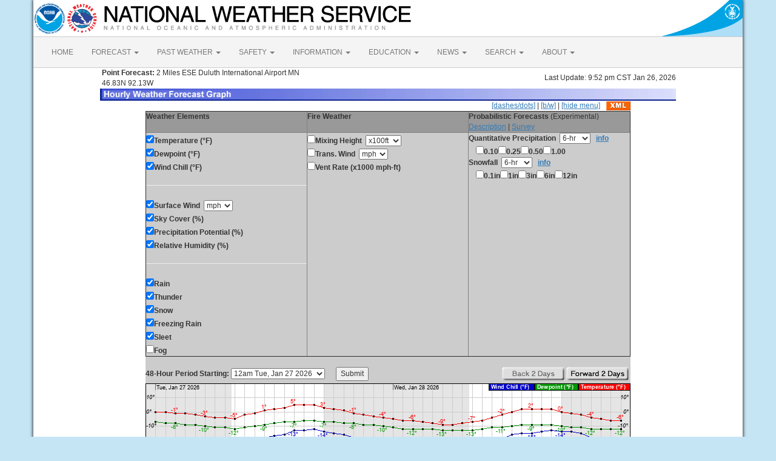

--- FILE ---
content_type: text/html; charset=UTF-8
request_url: https://forecast.weather.gov/MapClick.php?lat=46.83&lon=-92.141&lg=english&FcstType=graphical
body_size: 8361
content:
<!DOCTYPE html><html class="no-js">
    <head>
        <!-- Meta -->
        <meta name="viewport" content="width=device-width" />
        <link rel="schema.DC" href="http://purl.org/dc/elements/1.1/" />
        <title>National Weather Service</title>
        <meta name="DC.title" content="National Weather Service" />
        <meta name="DC.description" content="NOAA National Weather Service" />
        <meta name="DC.creator" content="US Department of Commerce, NOAA, National Weather Service" />
        <meta name="DC.date.created" scheme="ISO8601" content="2026-01-27T06:18:54+00:00" />
        <meta name="DC.language" scheme="DCTERMS.RFC1766" content="EN-US" />
        <meta name="DC.keywords" content="weather" />
        <meta name="DC.publisher" content="NOAA's National Weather Service" />
        <meta name="DC.contributor" content="National Weather Service" />
        <meta name="DC.rights" content="/disclaimer.php" />
        <meta name="rating" content="General" />
        <meta name="robots" content="index,follow" />

        <!-- Icons -->
        <link rel="shortcut icon" href="/build/images/favicon.eab6deff.ico" type="image/x-icon" />

                    <link rel="stylesheet" href="/build/app.b5803bc3.css">
        
                    <script src="/build/runtime.5332280c.js"></script><script src="/build/662.4c16084d.js"></script><script src="/build/app.b0ab6b61.js"></script>
            <script type="text/javascript" id="_fed_an_ua_tag" src="https://dap.digitalgov.gov/Universal-Federated-Analytics-Min.js?agency=DOC&amp;subagency=NOAA"></script>
            <script type="text/javascript">
                // GoogleAnalyticsObject is defined in the federated analytics script, but PUA option not used as forecast UA needs sampleRate
                window[window['GoogleAnalyticsObject']]('create', 'UA-40768555-1', 'weather.gov', {'sampleRate': 6});
                window[window['GoogleAnalyticsObject']]('set', 'anonymizeIp', true);
                window[window['GoogleAnalyticsObject']]('require', 'linkid');
                window[window['GoogleAnalyticsObject']]('send', 'pageview');
            </script>
            </head>
    <body>
        <main class="container">
            <header class="row clearfix" id="page-header">
    <a href="//www.noaa.gov" id="header-noaa" class="pull-left"><img src="/build/images/header/noaa.d87e0251.png" alt="National Oceanic and Atmospheric Administration"/></a>
    <a href="https://www.weather.gov" id="header-nws" class="pull-left"><img src="/build/images/header/nws.4e6585d8.png" alt="National Weather Service"/></a>
    <a href="//www.commerce.gov" id="header-doc" class="pull-right"><img src="/build/images/header/doc.b38ba91a.png" alt="United States Department of Commerce"/></a>
</header>

            <nav class="navbar navbar-default row" role="navigation">
    <div class="container-fluid">
        <div class="navbar-header">
            <button type="button" class="navbar-toggle collapsed" data-toggle="collapse" data-target="#top-nav">
                <span class="sr-only">Toggle navigation</span>
                <span class="icon-bar"></span>
                <span class="icon-bar"></span>
                <span class="icon-bar"></span>
            </button>
        </div>
        <div class="collapse navbar-collapse" id="top-nav">
            <ul class="nav navbar-nav">
                <li><a href="//www.weather.gov">HOME</a></li>
                                    <li class="dropdown">
                        <a href="https://www.weather.gov/forecastmaps/" class="dropdown-toggle" data-toggle="dropdown">
                                                            FORECAST
                                                        <span class="caret"></span>
                        </a>
                        <ul class="dropdown-menu" role="menu">
                                                                                        <li>
                                    <a href="https://www.weather.gov">Local</a>
                                </li>
                                                            <li>
                                    <a href="https://digital.weather.gov">Graphical</a>
                                </li>
                                                            <li>
                                    <a href="https://aviationweather.gov">Aviation</a>
                                </li>
                                                            <li>
                                    <a href="https://www.weather.gov/marine/">Marine</a>
                                </li>
                                                            <li>
                                    <a href="https://water.noaa.gov">Rivers and Lakes</a>
                                </li>
                                                            <li>
                                    <a href="https://www.nhc.noaa.gov">Hurricanes</a>
                                </li>
                                                            <li>
                                    <a href="https://www.spc.noaa.gov">Severe Weather</a>
                                </li>
                                                            <li>
                                    <a href="https://www.weather.gov/fire/">Fire Weather</a>
                                </li>
                                                            <li>
                                    <a href="https://gml.noaa.gov/grad/solcalc/">Sunrise/Sunset</a>
                                </li>
                                                            <li>
                                    <a href="https://www.cpc.ncep.noaa.gov">Long Range Forecasts</a>
                                </li>
                                                            <li>
                                    <a href="https://www.cpc.ncep.noaa.gov">Climate Prediction</a>
                                </li>
                                                            <li>
                                    <a href="https://www.swpc.noaa.gov">Space Weather</a>
                                </li>
                                                    </ul>
                    </li>
                                    <li class="dropdown">
                        <a href="https://www.weather.gov/wrh/climate" class="dropdown-toggle" data-toggle="dropdown">
                                                            PAST WEATHER
                                                        <span class="caret"></span>
                        </a>
                        <ul class="dropdown-menu" role="menu">
                                                                                        <li>
                                    <a href="https://www.weather.gov/wrh/climate">Past Weather</a>
                                </li>
                                                            <li>
                                    <a href="https://gml.noaa.gov/grad/solcalc/">Astronomical Data</a>
                                </li>
                                                            <li>
                                    <a href="https://www.climate.gov/maps-data/dataset/past-weather-zip-code-data-table">Certified Weather Data</a>
                                </li>
                                                    </ul>
                    </li>
                                    <li class="dropdown">
                        <a href="https://www.weather.gov/safety/" class="dropdown-toggle" data-toggle="dropdown">
                                                            SAFETY
                                                        <span class="caret"></span>
                        </a>
                        <ul class="dropdown-menu" role="menu">
                                                                                </ul>
                    </li>
                                    <li class="dropdown">
                        <a href="https://www.weather.gov/informationcenter" class="dropdown-toggle" data-toggle="dropdown">
                                                            INFORMATION
                                                        <span class="caret"></span>
                        </a>
                        <ul class="dropdown-menu" role="menu">
                                                                                        <li>
                                    <a href="https://www.weather.gov/wrn/wea">Wireless Emergency Alerts</a>
                                </li>
                                                            <li>
                                    <a href="https://www.weather.gov/wrn/">Weather-Ready Nation</a>
                                </li>
                                                            <li>
                                    <a href="https://www.weather.gov/owlie/publication_brochures">Brochures</a>
                                </li>
                                                            <li>
                                    <a href="https://www.weather.gov/coop/">Cooperative Observers</a>
                                </li>
                                                            <li>
                                    <a href="https://www.weather.gov/briefing/">Daily Briefing</a>
                                </li>
                                                            <li>
                                    <a href="https://www.weather.gov/hazstat">Damage/Fatality/Injury Statistics</a>
                                </li>
                                                            <li>
                                    <a href="http://mag.ncep.noaa.gov">Forecast Models</a>
                                </li>
                                                            <li>
                                    <a href="https://www.weather.gov/gis/">GIS Data Portal</a>
                                </li>
                                                            <li>
                                    <a href="https://www.weather.gov/nwr">NOAA Weather Radio</a>
                                </li>
                                                            <li>
                                    <a href="https://www.weather.gov/publications/">Publications</a>
                                </li>
                                                            <li>
                                    <a href="https://www.weather.gov/skywarn/">SKYWARN Storm Spotters</a>
                                </li>
                                                            <li>
                                    <a href="https://www.weather.gov/stormready">StormReady</a>
                                </li>
                                                            <li>
                                    <a href="https://www.weather.gov/tsunamiready/">TsunamiReady</a>
                                </li>
                                                            <li>
                                    <a href="https://www.weather.gov/notification/">Service Change Notices</a>
                                </li>
                                                    </ul>
                    </li>
                                    <li class="dropdown">
                        <a href="https://www.weather.gov/education/" class="dropdown-toggle" data-toggle="dropdown">
                                                            EDUCATION
                                                        <span class="caret"></span>
                        </a>
                        <ul class="dropdown-menu" role="menu">
                                                                                </ul>
                    </li>
                                    <li class="dropdown">
                        <a href="https://www.weather.gov/news" class="dropdown-toggle" data-toggle="dropdown">
                                                            NEWS
                                                        <span class="caret"></span>
                        </a>
                        <ul class="dropdown-menu" role="menu">
                                                                                </ul>
                    </li>
                                    <li class="dropdown">
                        <a href="https://www.weather.gov/search/" class="dropdown-toggle" data-toggle="dropdown">
                                                            SEARCH
                                                        <span class="caret"></span>
                        </a>
                        <ul class="dropdown-menu" role="menu">
                                                            <li>
                                    <div id="site-search">
                                        <form method="get" action="//search.usa.gov/search" style="margin-bottom: 0; margin-top: 0;">
                                            <input type="hidden" name="v:project" value="firstgov" />
                                            <label for="query">Search For</label>
                                            <input type="text" name="query" id="query" size="12" />
                                            <input type="submit" value="Go" />
                                            <p>
                                                <input type="radio" name="affiliate" checked="checked" value="nws.noaa.gov" id="nws" />
                                                <label for="nws" class="search-scope">NWS</label>
                                                <input type="radio" name="affiliate" value="noaa.gov" id="noaa" />
                                                <label for="noaa" class="search-scope">All NOAA</label>
                                            </p>
                                        </form>
                                    </div>
                                </li>
                                                                                </ul>
                    </li>
                                    <li class="dropdown">
                        <a href="https://www.weather.gov/about/" class="dropdown-toggle" data-toggle="dropdown">
                                                            ABOUT
                                                        <span class="caret"></span>
                        </a>
                        <ul class="dropdown-menu" role="menu">
                                                                                        <li>
                                    <a href="https://www.weather.gov/about/">About NWS</a>
                                </li>
                                                            <li>
                                    <a href="https://www.weather.gov/organization">Organization</a>
                                </li>
                                                            <li>
                                    <a href="https://sites.google.com/a/noaa.gov/nws-insider/">For NWS Employees</a>
                                </li>
                                                            <li>
                                    <a href="https://www.weather.gov/ncep/">National Centers</a>
                                </li>
                                                            <li>
                                    <a href="https://www.noaa.gov/nws-careers">Careers</a>
                                </li>
                                                            <li>
                                    <a href="https://www.weather.gov/contact">Contact Us</a>
                                </li>
                                                            <li>
                                    <a href="https://forecast.weather.gov/glossary.php">Glossary</a>
                                </li>
                                                            <li>
                                    <a href="https://www.weather.gov/socialmedia">Social Media</a>
                                </li>
                                                            <li>
                                    <a href="https://www.noaa.gov/NWStransformation">NWS Transformation</a>
                                </li>
                                                    </ul>
                    </li>
                            </ul>
        </div>
    </div>
</nav>

            <div class="contentArea">
                    <script type="text/javascript">
function writeText(txt)
{
document.getElementById("desc").innerHTML=txt
}
</script>
<table width="800" border="0" align="center">

    <tr>
        <td width="60%"><b>&nbsp;Point Forecast:</b> 2 Miles ESE Duluth International Airport MN<br>&nbsp;46.83N 92.13W<br></td>
        <td width="40%" align="right">Last Update: 9:52 pm CST Jan 26, 2026</td>
    </tr>
    <tr>
        <td colspan="2"><img title="Hourly Weather Forecast Graph" alt="Hourly Weather Forecast Graph" src="/images/wtf/hwg-banner.jpg"></td>
    </tr>
</table>

<table width="800" border="0" align="center" cellspacing="0"
    cellpadding="0">
<tr><td colspan="2" align="right"><a href="http://forecast.weather.gov/MapClick.php?lat=46.83&lon=-92.141&lg=english&&FcstType=graphical&dd=1">[dashes/dots]</a> | <a href="http://forecast.weather.gov/MapClick.php?lat=46.83&lon=-92.141&lg=english&&FcstType=graphical&bw=1">[b/w]</a> | <a href="http://forecast.weather.gov/MapClick.php?lat=46.83&lon=-92.141&lg=english&&FcstType=graphical&menu=1">[hide menu]</a><a href="//forecast.weather.gov/MapClick.php?lat=46.83&lon=-92.141&FcstType=digitalDWML"><img src="/images/wtf/xml-small.gif" alt="Get as XML" title="Get as XML" style="margin-left:10px; vertical-align:middle;"></a></td></tr><form name="form1" method="get" action="MapClick.php"><tr><td width="100%" align="left" valign="top" bgcolor="#CCCCCC"><table width="100%" border="1" align="left" cellspacing="1" cellpadding="1" valign="top"><tr><td valign="top" colspan="1" bgcolor="#999999"><b>Weather Elements</b></td><td valign="top" bgcolor="#999999"><b>Fire Weather</b></td><td bgcolor="#999999"><b>Probabilistic Forecasts</b> (Experimental)<br><a href="https://products.weather.gov/PDD/PDD_Experimental_Probablility_of_Exceedance_.pdf">Description</a>  | <a href="http://www.nws.noaa.gov/survey/nws-survey.php?code=pefpf">Survey</a></td></tr><tr><td width="33%" align="left" valign="top"><input type="checkBOX" name="w0" value="t" checked><b>Temperature (&deg;F)</b><br><input type="checkBOX" name="w1" value="td" checked><b>Dewpoint (&deg;F)</b><br><input type="checkBOX" name="w2" value="wc" checked><b>Wind Chill (&deg;F)</b><br><hr><input type="checkBOX" name="w3" value="sfcwind" checked><b>Surface Wind</b>&nbsp;&nbsp;<select name="w3u"><option value="0">kt</option><option value="1" selected>mph</option><option value="2">km/h</option><option value="3">m/s</option></select><br><input type="checkBOX" name="w4" value="sky" checked><b>Sky Cover (%)</b><br><input type="checkBOX" name="w5" value="pop" checked><b>Precipitation Potential (%)</b><br><input type="checkBOX" name="w6" value="rh" checked><b>Relative Humidity (%)</b><br><hr><input type="checkBOX" name="w7" value="rain" checked><b>Rain</b><br><input type="checkBOX" name="w8" value="thunder" checked><b>Thunder</b><br><input type="checkBOX" name="w9" value="snow" checked><b>Snow</b><br><input type="checkBOX" name="w10" value="fzg" checked><b>Freezing Rain</b><br><input type="checkBOX" name="w11" value="sleet" checked><b>Sleet</b><br><input type="checkbox" name="w12" value="fog"><b>Fog</b><br></td><td width="33%" align="left" valign="top"><input type="checkbox" name="w13" value="mhgt"><b>Mixing Height</b>&nbsp;&nbsp;<select name="w13u"><option value="0" selected>x100ft</option><option value="1">x100m</option></select><br><input type="checkbox" name="w14" value="twind"><b>Trans. Wind</b>&nbsp;&nbsp;<select name="w14u"><option value="0">kt</option><option value="1" selected>mph</option><option value="2">km/h</option><option value="3">m/s</option></select><br><input type="checkbox" name="w15" value="vent"><b>Vent Rate (x1000 mph-ft)</b><br></td><td width="33%" align="left" valign="top"><b>Quantitative Precipitation</b>&nbsp;&nbsp;<select name="pqpfhr"><option value="3">3-hr</option><option value="6" selected>6-hr</option><option value="12">12-hr</option><option value="24">24-hr</option></select>&nbsp;&nbsp;&nbsp;<a href="//www.weather.gov/tsa/pqpf_explaination"><b>info</b></a><br>&nbsp;&nbsp;&nbsp;&nbsp;<input type="checkbox" name="w16" value="pqpf0"><b>0.10</b><input type="checkbox" name="w17" value="pqpf1"><b>0.25</b><input type="checkbox" name="w18" value="pqpf2"><b>0.50</b><input type="checkbox" name="w19" value="pqpf3"><b>1.00</b><br><b>Snowfall</b>&nbsp;&nbsp;<select name="psnwhr"><option value="3">3-hr</option><option value="6" selected>6-hr</option><option value="12">12-hr</option><option value="24">24-hr</option></select>&nbsp;&nbsp;&nbsp;<a href="https://www.weather.gov/tsa/pqpf_explaination"><b>info</b></a><br>&nbsp;&nbsp;&nbsp;&nbsp;<input type="checkbox" name="w21" value="psnw0"><b>0.1in</b><input type="checkbox" name="w22" value="psnw1"><b>1in</b><input type="checkbox" name="w23" value="psnw2"><b>3in</b><input type="checkbox" name="w24" value="psnw3"><b>6in</b><input type="checkbox" name="w25" value="psnw4"><b>12in</b><br></td></tr></table></td></tr><tr><td width="100%" align="center" valign="top" bgcolor="#CCCCCC"><br><table width="100%" border="0" align="center" cellspacing="0" cellpadding="0" valign="top"><tr><td align="left" valign="top"><b>48-Hour Period Starting:</b>  <select name="AheadHour"><option value="0" selected><b>12am Tue, Jan 27 2026</b></option><option value="1">1am Tue, Jan 27 2026</option><option value="2">2am Tue, Jan 27 2026</option><option value="3">3am Tue, Jan 27 2026</option><option value="4">4am Tue, Jan 27 2026</option><option value="5">5am Tue, Jan 27 2026</option><option value="6">6am Tue, Jan 27 2026</option><option value="7">7am Tue, Jan 27 2026</option><option value="8">8am Tue, Jan 27 2026</option><option value="9">9am Tue, Jan 27 2026</option><option value="10">10am Tue, Jan 27 2026</option><option value="11">11am Tue, Jan 27 2026</option><option value="12">12pm Tue, Jan 27 2026</option><option value="13">1pm Tue, Jan 27 2026</option><option value="14">2pm Tue, Jan 27 2026</option><option value="15">3pm Tue, Jan 27 2026</option><option value="16">4pm Tue, Jan 27 2026</option><option value="17">5pm Tue, Jan 27 2026</option><option value="18">6pm Tue, Jan 27 2026</option><option value="19">7pm Tue, Jan 27 2026</option><option value="20">8pm Tue, Jan 27 2026</option><option value="21">9pm Tue, Jan 27 2026</option><option value="22">10pm Tue, Jan 27 2026</option><option value="23">11pm Tue, Jan 27 2026</option><option value="24">12am Wed, Jan 28 2026</option><option value="25">1am Wed, Jan 28 2026</option><option value="26">2am Wed, Jan 28 2026</option><option value="27">3am Wed, Jan 28 2026</option><option value="28">4am Wed, Jan 28 2026</option><option value="29">5am Wed, Jan 28 2026</option><option value="30">6am Wed, Jan 28 2026</option><option value="31">7am Wed, Jan 28 2026</option><option value="32">8am Wed, Jan 28 2026</option><option value="33">9am Wed, Jan 28 2026</option><option value="34">10am Wed, Jan 28 2026</option><option value="35">11am Wed, Jan 28 2026</option><option value="36">12pm Wed, Jan 28 2026</option><option value="37">1pm Wed, Jan 28 2026</option><option value="38">2pm Wed, Jan 28 2026</option><option value="39">3pm Wed, Jan 28 2026</option><option value="40">4pm Wed, Jan 28 2026</option><option value="41">5pm Wed, Jan 28 2026</option><option value="42">6pm Wed, Jan 28 2026</option><option value="43">7pm Wed, Jan 28 2026</option><option value="44">8pm Wed, Jan 28 2026</option><option value="45">9pm Wed, Jan 28 2026</option><option value="46">10pm Wed, Jan 28 2026</option><option value="47">11pm Wed, Jan 28 2026</option><option value="48">12am Thu, Jan 29 2026</option><option value="49">1am Thu, Jan 29 2026</option><option value="50">2am Thu, Jan 29 2026</option><option value="51">3am Thu, Jan 29 2026</option><option value="52">4am Thu, Jan 29 2026</option><option value="53">5am Thu, Jan 29 2026</option><option value="54">6am Thu, Jan 29 2026</option><option value="55">7am Thu, Jan 29 2026</option><option value="56">8am Thu, Jan 29 2026</option><option value="57">9am Thu, Jan 29 2026</option><option value="58">10am Thu, Jan 29 2026</option><option value="59">11am Thu, Jan 29 2026</option><option value="60">12pm Thu, Jan 29 2026</option><option value="61">1pm Thu, Jan 29 2026</option><option value="62">2pm Thu, Jan 29 2026</option><option value="63">3pm Thu, Jan 29 2026</option><option value="64">4pm Thu, Jan 29 2026</option><option value="65">5pm Thu, Jan 29 2026</option><option value="66">6pm Thu, Jan 29 2026</option><option value="67">7pm Thu, Jan 29 2026</option><option value="68">8pm Thu, Jan 29 2026</option><option value="69">9pm Thu, Jan 29 2026</option><option value="70">10pm Thu, Jan 29 2026</option><option value="71">11pm Thu, Jan 29 2026</option><option value="72">12am Fri, Jan 30 2026</option><option value="73">1am Fri, Jan 30 2026</option><option value="74">2am Fri, Jan 30 2026</option><option value="75">3am Fri, Jan 30 2026</option><option value="76">4am Fri, Jan 30 2026</option><option value="77">5am Fri, Jan 30 2026</option><option value="78">6am Fri, Jan 30 2026</option><option value="79">7am Fri, Jan 30 2026</option><option value="80">8am Fri, Jan 30 2026</option><option value="81">9am Fri, Jan 30 2026</option><option value="82">10am Fri, Jan 30 2026</option><option value="83">11am Fri, Jan 30 2026</option><option value="84">12pm Fri, Jan 30 2026</option><option value="85">1pm Fri, Jan 30 2026</option><option value="86">2pm Fri, Jan 30 2026</option><option value="87">3pm Fri, Jan 30 2026</option><option value="88">4pm Fri, Jan 30 2026</option><option value="89">5pm Fri, Jan 30 2026</option><option value="90">6pm Fri, Jan 30 2026</option><option value="91">7pm Fri, Jan 30 2026</option><option value="92">8pm Fri, Jan 30 2026</option><option value="93">9pm Fri, Jan 30 2026</option><option value="94">10pm Fri, Jan 30 2026</option><option value="95">11pm Fri, Jan 30 2026</option><option value="96">12am Sat, Jan 31 2026</option><option value="97">1am Sat, Jan 31 2026</option><option value="98">2am Sat, Jan 31 2026</option><option value="99">3am Sat, Jan 31 2026</option><option value="100">4am Sat, Jan 31 2026</option><option value="101">5am Sat, Jan 31 2026</option><option value="102">6am Sat, Jan 31 2026</option><option value="103">7am Sat, Jan 31 2026</option><option value="104">8am Sat, Jan 31 2026</option><option value="105">9am Sat, Jan 31 2026</option><option value="106">10am Sat, Jan 31 2026</option><option value="107">11am Sat, Jan 31 2026</option></select>&nbsp;&nbsp;&nbsp;&nbsp;&nbsp;&nbsp;<input type="submit" name="Submit" value="Submit"><input type="hidden" name="FcstType" value="graphical"><input type="hidden" name="textField1" value="46.83"><input type="hidden" name="textField2" value="-92.141"><input type="hidden" name="site" value="all"><input type="hidden" name="unit" value="0"><input type="hidden" name="dd" value=""><input type="hidden" name="bw" value=""></td><td align="right" valign="top"><img src="/images/wtf/2dayback-grey.gif" alt="Back 2 Days" title="Back 2 Days">&nbsp;<input type="image" src="/images/wtf/2dayahead.gif" name="AheadDay" value="48" alt="Forward 2 Days" title="Forward 2 Days">&nbsp;</td></tr></table></td></tr></form>

<tr><td width="800" align="left" valign="top"><table width="800" border="0" align="center"><tr><td align="center">
<a href="http://forecast.weather.gov/MapClick.php?lat=46.83&lon=-92.141&lg=english&&FcstType=digital"><img src="meteograms/Plotter.php?lat=46.83&lon=-92.141&wfo=DLH&zcode=MNZ037&gset=15&gdiff=3&unit=0&tinfo=CY6&ahour=0&pcmd=11011111111110000000000000000000000000000000000000000000000&lg=en&indu=1!1!1!&dd=&bw=&hrspan=48&pqpfhr=6&psnwhr=6" usemap="#MouseVal"></a></td></tr><tr><td id="desc"></td></tr><tr><td><hr></td></tr></table><map name="MouseVal"><area shape="rect" coords="11,0,21,870" alt="Hourly weather graph of forecast elements. Click for text representation." title="Hourly weather graph of forecast elements. Click for text representation." onMouseOver="writeText('&lt;b&gt;Tuesday, January 27 at  12am&lt;/b&gt;&lt;br&gt;Temperature: 0 &amp;deg;F&amp;nbsp;&amp;nbsp;&amp;nbsp;&amp;nbsp;&amp;nbsp;Dewpoint: -7 &amp;deg;F&amp;nbsp;&amp;nbsp;&amp;nbsp;&amp;nbsp;&amp;nbsp;Wind Chill: -19 &amp;deg;F&amp;nbsp;&amp;nbsp;&amp;nbsp;&amp;nbsp;&amp;nbsp;Surface Wind: NW 14G26mph&lt;br&gt;Sky Cover (%): 60%&amp;nbsp;&amp;nbsp;&amp;nbsp;&amp;nbsp;&amp;nbsp;Precipitation Potential (%): 23%&amp;nbsp;&amp;nbsp;&amp;nbsp;&amp;nbsp;&amp;nbsp;Relative Humidity (%): 71%&lt;br&gt;Rain: &lt;10%&amp;nbsp;&amp;nbsp;&amp;nbsp;&amp;nbsp;&amp;nbsp;Thunder: &lt;10%&amp;nbsp;&amp;nbsp;&amp;nbsp;&amp;nbsp;&amp;nbsp;Snow: Slight Chance (10%-20%)&amp;nbsp;&amp;nbsp;&amp;nbsp;&amp;nbsp;&amp;nbsp;Freezing Rain: &lt;10%&amp;nbsp;&amp;nbsp;&amp;nbsp;&amp;nbsp;&amp;nbsp;Sleet: &lt;10%')" onclick="location.href='http://forecast.weather.gov/MapClick.php?lat=46.83&lon=-92.141&lg=english&&FcstType=digital'" />
<area shape="rect" coords="28,0,38,870" alt="Hourly weather graph of forecast elements. Click for text representation." title="Hourly weather graph of forecast elements. Click for text representation." onMouseOver="writeText('&lt;b&gt;Tuesday, January 27 at  1am&lt;/b&gt;&lt;br&gt;Temperature: 0 &amp;deg;F&amp;nbsp;&amp;nbsp;&amp;nbsp;&amp;nbsp;&amp;nbsp;Dewpoint: -8 &amp;deg;F&amp;nbsp;&amp;nbsp;&amp;nbsp;&amp;nbsp;&amp;nbsp;Wind Chill: -19 &amp;deg;F&amp;nbsp;&amp;nbsp;&amp;nbsp;&amp;nbsp;&amp;nbsp;Surface Wind: NW 14G26mph&lt;br&gt;Sky Cover (%): 62%&amp;nbsp;&amp;nbsp;&amp;nbsp;&amp;nbsp;&amp;nbsp;Precipitation Potential (%): 23%&amp;nbsp;&amp;nbsp;&amp;nbsp;&amp;nbsp;&amp;nbsp;Relative Humidity (%): 68%&lt;br&gt;Rain: &lt;10%&amp;nbsp;&amp;nbsp;&amp;nbsp;&amp;nbsp;&amp;nbsp;Thunder: &lt;10%&amp;nbsp;&amp;nbsp;&amp;nbsp;&amp;nbsp;&amp;nbsp;Snow: Slight Chance (10%-20%)&amp;nbsp;&amp;nbsp;&amp;nbsp;&amp;nbsp;&amp;nbsp;Freezing Rain: &lt;10%&amp;nbsp;&amp;nbsp;&amp;nbsp;&amp;nbsp;&amp;nbsp;Sleet: &lt;10%')" onclick="location.href='http://forecast.weather.gov/MapClick.php?lat=46.83&lon=-92.141&lg=english&&FcstType=digital'" />
<area shape="rect" coords="44,0,54,870" alt="Hourly weather graph of forecast elements. Click for text representation." title="Hourly weather graph of forecast elements. Click for text representation." onMouseOver="writeText('&lt;b&gt;Tuesday, January 27 at  2am&lt;/b&gt;&lt;br&gt;Temperature: -1 &amp;deg;F&amp;nbsp;&amp;nbsp;&amp;nbsp;&amp;nbsp;&amp;nbsp;Dewpoint: -8 &amp;deg;F&amp;nbsp;&amp;nbsp;&amp;nbsp;&amp;nbsp;&amp;nbsp;Wind Chill: -21 &amp;deg;F&amp;nbsp;&amp;nbsp;&amp;nbsp;&amp;nbsp;&amp;nbsp;Surface Wind: NW 15G26mph&lt;br&gt;Sky Cover (%): 64%&amp;nbsp;&amp;nbsp;&amp;nbsp;&amp;nbsp;&amp;nbsp;Precipitation Potential (%): 24%&amp;nbsp;&amp;nbsp;&amp;nbsp;&amp;nbsp;&amp;nbsp;Relative Humidity (%): 71%&lt;br&gt;Rain: &lt;10%&amp;nbsp;&amp;nbsp;&amp;nbsp;&amp;nbsp;&amp;nbsp;Thunder: &lt;10%&amp;nbsp;&amp;nbsp;&amp;nbsp;&amp;nbsp;&amp;nbsp;Snow: Slight Chance (10%-20%)&amp;nbsp;&amp;nbsp;&amp;nbsp;&amp;nbsp;&amp;nbsp;Freezing Rain: &lt;10%&amp;nbsp;&amp;nbsp;&amp;nbsp;&amp;nbsp;&amp;nbsp;Sleet: &lt;10%')" onclick="location.href='http://forecast.weather.gov/MapClick.php?lat=46.83&lon=-92.141&lg=english&&FcstType=digital'" />
<area shape="rect" coords="60,0,70,870" alt="Hourly weather graph of forecast elements. Click for text representation." title="Hourly weather graph of forecast elements. Click for text representation." onMouseOver="writeText('&lt;b&gt;Tuesday, January 27 at  3am&lt;/b&gt;&lt;br&gt;Temperature: -1 &amp;deg;F&amp;nbsp;&amp;nbsp;&amp;nbsp;&amp;nbsp;&amp;nbsp;Dewpoint: -9 &amp;deg;F&amp;nbsp;&amp;nbsp;&amp;nbsp;&amp;nbsp;&amp;nbsp;Wind Chill: -21 &amp;deg;F&amp;nbsp;&amp;nbsp;&amp;nbsp;&amp;nbsp;&amp;nbsp;Surface Wind: NW 15G26mph&lt;br&gt;Sky Cover (%): 66%&amp;nbsp;&amp;nbsp;&amp;nbsp;&amp;nbsp;&amp;nbsp;Precipitation Potential (%): 24%&amp;nbsp;&amp;nbsp;&amp;nbsp;&amp;nbsp;&amp;nbsp;Relative Humidity (%): 68%&lt;br&gt;Rain: &lt;10%&amp;nbsp;&amp;nbsp;&amp;nbsp;&amp;nbsp;&amp;nbsp;Thunder: &lt;10%&amp;nbsp;&amp;nbsp;&amp;nbsp;&amp;nbsp;&amp;nbsp;Snow: Slight Chance (10%-20%)&amp;nbsp;&amp;nbsp;&amp;nbsp;&amp;nbsp;&amp;nbsp;Freezing Rain: &lt;10%&amp;nbsp;&amp;nbsp;&amp;nbsp;&amp;nbsp;&amp;nbsp;Sleet: &lt;10%')" onclick="location.href='http://forecast.weather.gov/MapClick.php?lat=46.83&lon=-92.141&lg=english&&FcstType=digital'" />
<area shape="rect" coords="77,0,87,870" alt="Hourly weather graph of forecast elements. Click for text representation." title="Hourly weather graph of forecast elements. Click for text representation." onMouseOver="writeText('&lt;b&gt;Tuesday, January 27 at  4am&lt;/b&gt;&lt;br&gt;Temperature: -2 &amp;deg;F&amp;nbsp;&amp;nbsp;&amp;nbsp;&amp;nbsp;&amp;nbsp;Dewpoint: -9 &amp;deg;F&amp;nbsp;&amp;nbsp;&amp;nbsp;&amp;nbsp;&amp;nbsp;Wind Chill: -22 &amp;deg;F&amp;nbsp;&amp;nbsp;&amp;nbsp;&amp;nbsp;&amp;nbsp;Surface Wind: NW 15G26mph&lt;br&gt;Sky Cover (%): 61%&amp;nbsp;&amp;nbsp;&amp;nbsp;&amp;nbsp;&amp;nbsp;Precipitation Potential (%): 23%&amp;nbsp;&amp;nbsp;&amp;nbsp;&amp;nbsp;&amp;nbsp;Relative Humidity (%): 71%&lt;br&gt;Rain: &lt;10%&amp;nbsp;&amp;nbsp;&amp;nbsp;&amp;nbsp;&amp;nbsp;Thunder: &lt;10%&amp;nbsp;&amp;nbsp;&amp;nbsp;&amp;nbsp;&amp;nbsp;Snow: Slight Chance (10%-20%)&amp;nbsp;&amp;nbsp;&amp;nbsp;&amp;nbsp;&amp;nbsp;Freezing Rain: &lt;10%&amp;nbsp;&amp;nbsp;&amp;nbsp;&amp;nbsp;&amp;nbsp;Sleet: &lt;10%')" onclick="location.href='http://forecast.weather.gov/MapClick.php?lat=46.83&lon=-92.141&lg=english&&FcstType=digital'" />
<area shape="rect" coords="93,0,103,870" alt="Hourly weather graph of forecast elements. Click for text representation." title="Hourly weather graph of forecast elements. Click for text representation." onMouseOver="writeText('&lt;b&gt;Tuesday, January 27 at  5am&lt;/b&gt;&lt;br&gt;Temperature: -3 &amp;deg;F&amp;nbsp;&amp;nbsp;&amp;nbsp;&amp;nbsp;&amp;nbsp;Dewpoint: -10 &amp;deg;F&amp;nbsp;&amp;nbsp;&amp;nbsp;&amp;nbsp;&amp;nbsp;Wind Chill: -23 &amp;deg;F&amp;nbsp;&amp;nbsp;&amp;nbsp;&amp;nbsp;&amp;nbsp;Surface Wind: NW 15G25mph&lt;br&gt;Sky Cover (%): 56%&amp;nbsp;&amp;nbsp;&amp;nbsp;&amp;nbsp;&amp;nbsp;Precipitation Potential (%): 21%&amp;nbsp;&amp;nbsp;&amp;nbsp;&amp;nbsp;&amp;nbsp;Relative Humidity (%): 71%&lt;br&gt;Rain: &lt;10%&amp;nbsp;&amp;nbsp;&amp;nbsp;&amp;nbsp;&amp;nbsp;Thunder: &lt;10%&amp;nbsp;&amp;nbsp;&amp;nbsp;&amp;nbsp;&amp;nbsp;Snow: Slight Chance (10%-20%)&amp;nbsp;&amp;nbsp;&amp;nbsp;&amp;nbsp;&amp;nbsp;Freezing Rain: &lt;10%&amp;nbsp;&amp;nbsp;&amp;nbsp;&amp;nbsp;&amp;nbsp;Sleet: &lt;10%')" onclick="location.href='http://forecast.weather.gov/MapClick.php?lat=46.83&lon=-92.141&lg=english&&FcstType=digital'" />
<area shape="rect" coords="109,0,119,870" alt="Hourly weather graph of forecast elements. Click for text representation." title="Hourly weather graph of forecast elements. Click for text representation." onMouseOver="writeText('&lt;b&gt;Tuesday, January 27 at  6am&lt;/b&gt;&lt;br&gt;Temperature: -4 &amp;deg;F&amp;nbsp;&amp;nbsp;&amp;nbsp;&amp;nbsp;&amp;nbsp;Dewpoint: -11 &amp;deg;F&amp;nbsp;&amp;nbsp;&amp;nbsp;&amp;nbsp;&amp;nbsp;Wind Chill: -24 &amp;deg;F&amp;nbsp;&amp;nbsp;&amp;nbsp;&amp;nbsp;&amp;nbsp;Surface Wind: NW 15G25mph&lt;br&gt;Sky Cover (%): 51%&amp;nbsp;&amp;nbsp;&amp;nbsp;&amp;nbsp;&amp;nbsp;Precipitation Potential (%): 19%&amp;nbsp;&amp;nbsp;&amp;nbsp;&amp;nbsp;&amp;nbsp;Relative Humidity (%): 71%&lt;br&gt;Rain: &lt;10%&amp;nbsp;&amp;nbsp;&amp;nbsp;&amp;nbsp;&amp;nbsp;Thunder: &lt;10%&amp;nbsp;&amp;nbsp;&amp;nbsp;&amp;nbsp;&amp;nbsp;Snow: Slight Chance (10%-20%)&amp;nbsp;&amp;nbsp;&amp;nbsp;&amp;nbsp;&amp;nbsp;Freezing Rain: &lt;10%&amp;nbsp;&amp;nbsp;&amp;nbsp;&amp;nbsp;&amp;nbsp;Sleet: &lt;10%')" onclick="location.href='http://forecast.weather.gov/MapClick.php?lat=46.83&lon=-92.141&lg=english&&FcstType=digital'" />
<area shape="rect" coords="126,0,136,870" alt="Hourly weather graph of forecast elements. Click for text representation." title="Hourly weather graph of forecast elements. Click for text representation." onMouseOver="writeText('&lt;b&gt;Tuesday, January 27 at  7am&lt;/b&gt;&lt;br&gt;Temperature: -4 &amp;deg;F&amp;nbsp;&amp;nbsp;&amp;nbsp;&amp;nbsp;&amp;nbsp;Dewpoint: -11 &amp;deg;F&amp;nbsp;&amp;nbsp;&amp;nbsp;&amp;nbsp;&amp;nbsp;Wind Chill: -24 &amp;deg;F&amp;nbsp;&amp;nbsp;&amp;nbsp;&amp;nbsp;&amp;nbsp;Surface Wind: NW 15G26mph&lt;br&gt;Sky Cover (%): 46%&amp;nbsp;&amp;nbsp;&amp;nbsp;&amp;nbsp;&amp;nbsp;Precipitation Potential (%): 15%&amp;nbsp;&amp;nbsp;&amp;nbsp;&amp;nbsp;&amp;nbsp;Relative Humidity (%): 71%&lt;br&gt;Rain: &lt;10%&amp;nbsp;&amp;nbsp;&amp;nbsp;&amp;nbsp;&amp;nbsp;Thunder: &lt;10%&amp;nbsp;&amp;nbsp;&amp;nbsp;&amp;nbsp;&amp;nbsp;Snow: Slight Chance (10%-20%)&amp;nbsp;&amp;nbsp;&amp;nbsp;&amp;nbsp;&amp;nbsp;Freezing Rain: &lt;10%&amp;nbsp;&amp;nbsp;&amp;nbsp;&amp;nbsp;&amp;nbsp;Sleet: &lt;10%')" onclick="location.href='http://forecast.weather.gov/MapClick.php?lat=46.83&lon=-92.141&lg=english&&FcstType=digital'" />
<area shape="rect" coords="142,0,152,870" alt="Hourly weather graph of forecast elements. Click for text representation." title="Hourly weather graph of forecast elements. Click for text representation." onMouseOver="writeText('&lt;b&gt;Tuesday, January 27 at  8am&lt;/b&gt;&lt;br&gt;Temperature: -5 &amp;deg;F&amp;nbsp;&amp;nbsp;&amp;nbsp;&amp;nbsp;&amp;nbsp;Dewpoint: -12 &amp;deg;F&amp;nbsp;&amp;nbsp;&amp;nbsp;&amp;nbsp;&amp;nbsp;Wind Chill: -26 &amp;deg;F&amp;nbsp;&amp;nbsp;&amp;nbsp;&amp;nbsp;&amp;nbsp;Surface Wind: NW 15G26mph&lt;br&gt;Sky Cover (%): 41%&amp;nbsp;&amp;nbsp;&amp;nbsp;&amp;nbsp;&amp;nbsp;Precipitation Potential (%): 12%&amp;nbsp;&amp;nbsp;&amp;nbsp;&amp;nbsp;&amp;nbsp;Relative Humidity (%): 71%&lt;br&gt;Rain: &lt;10%&amp;nbsp;&amp;nbsp;&amp;nbsp;&amp;nbsp;&amp;nbsp;Thunder: &lt;10%&amp;nbsp;&amp;nbsp;&amp;nbsp;&amp;nbsp;&amp;nbsp;Snow: &lt;10%&amp;nbsp;&amp;nbsp;&amp;nbsp;&amp;nbsp;&amp;nbsp;Freezing Rain: &lt;10%&amp;nbsp;&amp;nbsp;&amp;nbsp;&amp;nbsp;&amp;nbsp;Sleet: &lt;10%')" onclick="location.href='http://forecast.weather.gov/MapClick.php?lat=46.83&lon=-92.141&lg=english&&FcstType=digital'" />
<area shape="rect" coords="158,0,168,870" alt="Hourly weather graph of forecast elements. Click for text representation." title="Hourly weather graph of forecast elements. Click for text representation." onMouseOver="writeText('&lt;b&gt;Tuesday, January 27 at  9am&lt;/b&gt;&lt;br&gt;Temperature: -2 &amp;deg;F&amp;nbsp;&amp;nbsp;&amp;nbsp;&amp;nbsp;&amp;nbsp;Dewpoint: -11 &amp;deg;F&amp;nbsp;&amp;nbsp;&amp;nbsp;&amp;nbsp;&amp;nbsp;Wind Chill: -22 &amp;deg;F&amp;nbsp;&amp;nbsp;&amp;nbsp;&amp;nbsp;&amp;nbsp;Surface Wind: NW 15G26mph&lt;br&gt;Sky Cover (%): 36%&amp;nbsp;&amp;nbsp;&amp;nbsp;&amp;nbsp;&amp;nbsp;Precipitation Potential (%): 11%&amp;nbsp;&amp;nbsp;&amp;nbsp;&amp;nbsp;&amp;nbsp;Relative Humidity (%): 64%&lt;br&gt;Rain: &lt;10%&amp;nbsp;&amp;nbsp;&amp;nbsp;&amp;nbsp;&amp;nbsp;Thunder: &lt;10%&amp;nbsp;&amp;nbsp;&amp;nbsp;&amp;nbsp;&amp;nbsp;Snow: &lt;10%&amp;nbsp;&amp;nbsp;&amp;nbsp;&amp;nbsp;&amp;nbsp;Freezing Rain: &lt;10%&amp;nbsp;&amp;nbsp;&amp;nbsp;&amp;nbsp;&amp;nbsp;Sleet: &lt;10%')" onclick="location.href='http://forecast.weather.gov/MapClick.php?lat=46.83&lon=-92.141&lg=english&&FcstType=digital'" />
<area shape="rect" coords="175,0,185,870" alt="Hourly weather graph of forecast elements. Click for text representation." title="Hourly weather graph of forecast elements. Click for text representation." onMouseOver="writeText('&lt;b&gt;Tuesday, January 27 at  10am&lt;/b&gt;&lt;br&gt;Temperature: -1 &amp;deg;F&amp;nbsp;&amp;nbsp;&amp;nbsp;&amp;nbsp;&amp;nbsp;Dewpoint: -10 &amp;deg;F&amp;nbsp;&amp;nbsp;&amp;nbsp;&amp;nbsp;&amp;nbsp;Wind Chill: -21 &amp;deg;F&amp;nbsp;&amp;nbsp;&amp;nbsp;&amp;nbsp;&amp;nbsp;Surface Wind: NW 15G25mph&lt;br&gt;Sky Cover (%): 33%&amp;nbsp;&amp;nbsp;&amp;nbsp;&amp;nbsp;&amp;nbsp;Precipitation Potential (%): 10%&amp;nbsp;&amp;nbsp;&amp;nbsp;&amp;nbsp;&amp;nbsp;Relative Humidity (%): 65%&lt;br&gt;Rain: &lt;10%&amp;nbsp;&amp;nbsp;&amp;nbsp;&amp;nbsp;&amp;nbsp;Thunder: &lt;10%&amp;nbsp;&amp;nbsp;&amp;nbsp;&amp;nbsp;&amp;nbsp;Snow: &lt;10%&amp;nbsp;&amp;nbsp;&amp;nbsp;&amp;nbsp;&amp;nbsp;Freezing Rain: &lt;10%&amp;nbsp;&amp;nbsp;&amp;nbsp;&amp;nbsp;&amp;nbsp;Sleet: &lt;10%')" onclick="location.href='http://forecast.weather.gov/MapClick.php?lat=46.83&lon=-92.141&lg=english&&FcstType=digital'" />
<area shape="rect" coords="191,0,201,870" alt="Hourly weather graph of forecast elements. Click for text representation." title="Hourly weather graph of forecast elements. Click for text representation." onMouseOver="writeText('&lt;b&gt;Tuesday, January 27 at  11am&lt;/b&gt;&lt;br&gt;Temperature: 1 &amp;deg;F&amp;nbsp;&amp;nbsp;&amp;nbsp;&amp;nbsp;&amp;nbsp;Dewpoint: -9 &amp;deg;F&amp;nbsp;&amp;nbsp;&amp;nbsp;&amp;nbsp;&amp;nbsp;Wind Chill: -18 &amp;deg;F&amp;nbsp;&amp;nbsp;&amp;nbsp;&amp;nbsp;&amp;nbsp;Surface Wind: NW 15G24mph&lt;br&gt;Sky Cover (%): 31%&amp;nbsp;&amp;nbsp;&amp;nbsp;&amp;nbsp;&amp;nbsp;Precipitation Potential (%): 11%&amp;nbsp;&amp;nbsp;&amp;nbsp;&amp;nbsp;&amp;nbsp;Relative Humidity (%): 62%&lt;br&gt;Rain: &lt;10%&amp;nbsp;&amp;nbsp;&amp;nbsp;&amp;nbsp;&amp;nbsp;Thunder: &lt;10%&amp;nbsp;&amp;nbsp;&amp;nbsp;&amp;nbsp;&amp;nbsp;Snow: &lt;10%&amp;nbsp;&amp;nbsp;&amp;nbsp;&amp;nbsp;&amp;nbsp;Freezing Rain: &lt;10%&amp;nbsp;&amp;nbsp;&amp;nbsp;&amp;nbsp;&amp;nbsp;Sleet: &lt;10%')" onclick="location.href='http://forecast.weather.gov/MapClick.php?lat=46.83&lon=-92.141&lg=english&&FcstType=digital'" />
<area shape="rect" coords="207,0,217,870" alt="Hourly weather graph of forecast elements. Click for text representation." title="Hourly weather graph of forecast elements. Click for text representation." onMouseOver="writeText('&lt;b&gt;Tuesday, January 27 at  12pm&lt;/b&gt;&lt;br&gt;Temperature: 2 &amp;deg;F&amp;nbsp;&amp;nbsp;&amp;nbsp;&amp;nbsp;&amp;nbsp;Dewpoint: -8 &amp;deg;F&amp;nbsp;&amp;nbsp;&amp;nbsp;&amp;nbsp;&amp;nbsp;Wind Chill: -17 &amp;deg;F&amp;nbsp;&amp;nbsp;&amp;nbsp;&amp;nbsp;&amp;nbsp;Surface Wind: NW 15G23mph&lt;br&gt;Sky Cover (%): 28%&amp;nbsp;&amp;nbsp;&amp;nbsp;&amp;nbsp;&amp;nbsp;Precipitation Potential (%): 4%&amp;nbsp;&amp;nbsp;&amp;nbsp;&amp;nbsp;&amp;nbsp;Relative Humidity (%): 62%&lt;br&gt;Rain: &lt;10%&amp;nbsp;&amp;nbsp;&amp;nbsp;&amp;nbsp;&amp;nbsp;Thunder: &lt;10%&amp;nbsp;&amp;nbsp;&amp;nbsp;&amp;nbsp;&amp;nbsp;Snow: &lt;10%&amp;nbsp;&amp;nbsp;&amp;nbsp;&amp;nbsp;&amp;nbsp;Freezing Rain: &lt;10%&amp;nbsp;&amp;nbsp;&amp;nbsp;&amp;nbsp;&amp;nbsp;Sleet: &lt;10%')" onclick="location.href='http://forecast.weather.gov/MapClick.php?lat=46.83&lon=-92.141&lg=english&&FcstType=digital'" />
<area shape="rect" coords="224,0,234,870" alt="Hourly weather graph of forecast elements. Click for text representation." title="Hourly weather graph of forecast elements. Click for text representation." onMouseOver="writeText('&lt;b&gt;Tuesday, January 27 at  1pm&lt;/b&gt;&lt;br&gt;Temperature: 3 &amp;deg;F&amp;nbsp;&amp;nbsp;&amp;nbsp;&amp;nbsp;&amp;nbsp;Dewpoint: -7 &amp;deg;F&amp;nbsp;&amp;nbsp;&amp;nbsp;&amp;nbsp;&amp;nbsp;Wind Chill: -16 &amp;deg;F&amp;nbsp;&amp;nbsp;&amp;nbsp;&amp;nbsp;&amp;nbsp;Surface Wind: NW 15G23mph&lt;br&gt;Sky Cover (%): 28%&amp;nbsp;&amp;nbsp;&amp;nbsp;&amp;nbsp;&amp;nbsp;Precipitation Potential (%): 4%&amp;nbsp;&amp;nbsp;&amp;nbsp;&amp;nbsp;&amp;nbsp;Relative Humidity (%): 62%&lt;br&gt;Rain: &lt;10%&amp;nbsp;&amp;nbsp;&amp;nbsp;&amp;nbsp;&amp;nbsp;Thunder: &lt;10%&amp;nbsp;&amp;nbsp;&amp;nbsp;&amp;nbsp;&amp;nbsp;Snow: &lt;10%&amp;nbsp;&amp;nbsp;&amp;nbsp;&amp;nbsp;&amp;nbsp;Freezing Rain: &lt;10%&amp;nbsp;&amp;nbsp;&amp;nbsp;&amp;nbsp;&amp;nbsp;Sleet: &lt;10%')" onclick="location.href='http://forecast.weather.gov/MapClick.php?lat=46.83&lon=-92.141&lg=english&&FcstType=digital'" />
<area shape="rect" coords="240,0,250,870" alt="Hourly weather graph of forecast elements. Click for text representation." title="Hourly weather graph of forecast elements. Click for text representation." onMouseOver="writeText('&lt;b&gt;Tuesday, January 27 at  2pm&lt;/b&gt;&lt;br&gt;Temperature: 5 &amp;deg;F&amp;nbsp;&amp;nbsp;&amp;nbsp;&amp;nbsp;&amp;nbsp;Dewpoint: -7 &amp;deg;F&amp;nbsp;&amp;nbsp;&amp;nbsp;&amp;nbsp;&amp;nbsp;Wind Chill: -13 &amp;deg;F&amp;nbsp;&amp;nbsp;&amp;nbsp;&amp;nbsp;&amp;nbsp;Surface Wind: NW 15G23mph&lt;br&gt;Sky Cover (%): 28%&amp;nbsp;&amp;nbsp;&amp;nbsp;&amp;nbsp;&amp;nbsp;Precipitation Potential (%): 4%&amp;nbsp;&amp;nbsp;&amp;nbsp;&amp;nbsp;&amp;nbsp;Relative Humidity (%): 57%&lt;br&gt;Rain: &lt;10%&amp;nbsp;&amp;nbsp;&amp;nbsp;&amp;nbsp;&amp;nbsp;Thunder: &lt;10%&amp;nbsp;&amp;nbsp;&amp;nbsp;&amp;nbsp;&amp;nbsp;Snow: &lt;10%&amp;nbsp;&amp;nbsp;&amp;nbsp;&amp;nbsp;&amp;nbsp;Freezing Rain: &lt;10%&amp;nbsp;&amp;nbsp;&amp;nbsp;&amp;nbsp;&amp;nbsp;Sleet: &lt;10%')" onclick="location.href='http://forecast.weather.gov/MapClick.php?lat=46.83&lon=-92.141&lg=english&&FcstType=digital'" />
<area shape="rect" coords="256,0,266,870" alt="Hourly weather graph of forecast elements. Click for text representation." title="Hourly weather graph of forecast elements. Click for text representation." onMouseOver="writeText('&lt;b&gt;Tuesday, January 27 at  3pm&lt;/b&gt;&lt;br&gt;Temperature: 5 &amp;deg;F&amp;nbsp;&amp;nbsp;&amp;nbsp;&amp;nbsp;&amp;nbsp;Dewpoint: -6 &amp;deg;F&amp;nbsp;&amp;nbsp;&amp;nbsp;&amp;nbsp;&amp;nbsp;Wind Chill: -13 &amp;deg;F&amp;nbsp;&amp;nbsp;&amp;nbsp;&amp;nbsp;&amp;nbsp;Surface Wind: W 15G23mph&lt;br&gt;Sky Cover (%): 28%&amp;nbsp;&amp;nbsp;&amp;nbsp;&amp;nbsp;&amp;nbsp;Precipitation Potential (%): 4%&amp;nbsp;&amp;nbsp;&amp;nbsp;&amp;nbsp;&amp;nbsp;Relative Humidity (%): 59%&lt;br&gt;Rain: &lt;10%&amp;nbsp;&amp;nbsp;&amp;nbsp;&amp;nbsp;&amp;nbsp;Thunder: &lt;10%&amp;nbsp;&amp;nbsp;&amp;nbsp;&amp;nbsp;&amp;nbsp;Snow: &lt;10%&amp;nbsp;&amp;nbsp;&amp;nbsp;&amp;nbsp;&amp;nbsp;Freezing Rain: &lt;10%&amp;nbsp;&amp;nbsp;&amp;nbsp;&amp;nbsp;&amp;nbsp;Sleet: &lt;10%')" onclick="location.href='http://forecast.weather.gov/MapClick.php?lat=46.83&lon=-92.141&lg=english&&FcstType=digital'" />
<area shape="rect" coords="273,0,283,870" alt="Hourly weather graph of forecast elements. Click for text representation." title="Hourly weather graph of forecast elements. Click for text representation." onMouseOver="writeText('&lt;b&gt;Tuesday, January 27 at  4pm&lt;/b&gt;&lt;br&gt;Temperature: 5 &amp;deg;F&amp;nbsp;&amp;nbsp;&amp;nbsp;&amp;nbsp;&amp;nbsp;Dewpoint: -6 &amp;deg;F&amp;nbsp;&amp;nbsp;&amp;nbsp;&amp;nbsp;&amp;nbsp;Wind Chill: -12 &amp;deg;F&amp;nbsp;&amp;nbsp;&amp;nbsp;&amp;nbsp;&amp;nbsp;Surface Wind: W 14G23mph&lt;br&gt;Sky Cover (%): 27%&amp;nbsp;&amp;nbsp;&amp;nbsp;&amp;nbsp;&amp;nbsp;Precipitation Potential (%): 2%&amp;nbsp;&amp;nbsp;&amp;nbsp;&amp;nbsp;&amp;nbsp;Relative Humidity (%): 59%&lt;br&gt;Rain: &lt;10%&amp;nbsp;&amp;nbsp;&amp;nbsp;&amp;nbsp;&amp;nbsp;Thunder: &lt;10%&amp;nbsp;&amp;nbsp;&amp;nbsp;&amp;nbsp;&amp;nbsp;Snow: &lt;10%&amp;nbsp;&amp;nbsp;&amp;nbsp;&amp;nbsp;&amp;nbsp;Freezing Rain: &lt;10%&amp;nbsp;&amp;nbsp;&amp;nbsp;&amp;nbsp;&amp;nbsp;Sleet: &lt;10%')" onclick="location.href='http://forecast.weather.gov/MapClick.php?lat=46.83&lon=-92.141&lg=english&&FcstType=digital'" />
<area shape="rect" coords="289,0,299,870" alt="Hourly weather graph of forecast elements. Click for text representation." title="Hourly weather graph of forecast elements. Click for text representation." onMouseOver="writeText('&lt;b&gt;Tuesday, January 27 at  5pm&lt;/b&gt;&lt;br&gt;Temperature: 3 &amp;deg;F&amp;nbsp;&amp;nbsp;&amp;nbsp;&amp;nbsp;&amp;nbsp;Dewpoint: -7 &amp;deg;F&amp;nbsp;&amp;nbsp;&amp;nbsp;&amp;nbsp;&amp;nbsp;Wind Chill: -14 &amp;deg;F&amp;nbsp;&amp;nbsp;&amp;nbsp;&amp;nbsp;&amp;nbsp;Surface Wind: W 13G22mph&lt;br&gt;Sky Cover (%): 27%&amp;nbsp;&amp;nbsp;&amp;nbsp;&amp;nbsp;&amp;nbsp;Precipitation Potential (%): 1%&amp;nbsp;&amp;nbsp;&amp;nbsp;&amp;nbsp;&amp;nbsp;Relative Humidity (%): 62%&lt;br&gt;Rain: &lt;10%&amp;nbsp;&amp;nbsp;&amp;nbsp;&amp;nbsp;&amp;nbsp;Thunder: &lt;10%&amp;nbsp;&amp;nbsp;&amp;nbsp;&amp;nbsp;&amp;nbsp;Snow: &lt;10%&amp;nbsp;&amp;nbsp;&amp;nbsp;&amp;nbsp;&amp;nbsp;Freezing Rain: &lt;10%&amp;nbsp;&amp;nbsp;&amp;nbsp;&amp;nbsp;&amp;nbsp;Sleet: &lt;10%')" onclick="location.href='http://forecast.weather.gov/MapClick.php?lat=46.83&lon=-92.141&lg=english&&FcstType=digital'" />
<area shape="rect" coords="305,0,315,870" alt="Hourly weather graph of forecast elements. Click for text representation." title="Hourly weather graph of forecast elements. Click for text representation." onMouseOver="writeText('&lt;b&gt;Tuesday, January 27 at  6pm&lt;/b&gt;&lt;br&gt;Temperature: 2 &amp;deg;F&amp;nbsp;&amp;nbsp;&amp;nbsp;&amp;nbsp;&amp;nbsp;Dewpoint: -7 &amp;deg;F&amp;nbsp;&amp;nbsp;&amp;nbsp;&amp;nbsp;&amp;nbsp;Wind Chill: -15 &amp;deg;F&amp;nbsp;&amp;nbsp;&amp;nbsp;&amp;nbsp;&amp;nbsp;Surface Wind: W 11G21mph&lt;br&gt;Sky Cover (%): 26%&amp;nbsp;&amp;nbsp;&amp;nbsp;&amp;nbsp;&amp;nbsp;Precipitation Potential (%): 0%&amp;nbsp;&amp;nbsp;&amp;nbsp;&amp;nbsp;&amp;nbsp;Relative Humidity (%): 65%&lt;br&gt;Rain: &lt;10%&amp;nbsp;&amp;nbsp;&amp;nbsp;&amp;nbsp;&amp;nbsp;Thunder: &lt;10%&amp;nbsp;&amp;nbsp;&amp;nbsp;&amp;nbsp;&amp;nbsp;Snow: &lt;10%&amp;nbsp;&amp;nbsp;&amp;nbsp;&amp;nbsp;&amp;nbsp;Freezing Rain: &lt;10%&amp;nbsp;&amp;nbsp;&amp;nbsp;&amp;nbsp;&amp;nbsp;Sleet: &lt;10%')" onclick="location.href='http://forecast.weather.gov/MapClick.php?lat=46.83&lon=-92.141&lg=english&&FcstType=digital'" />
<area shape="rect" coords="322,0,332,870" alt="Hourly weather graph of forecast elements. Click for text representation." title="Hourly weather graph of forecast elements. Click for text representation." onMouseOver="writeText('&lt;b&gt;Tuesday, January 27 at  7pm&lt;/b&gt;&lt;br&gt;Temperature: 1 &amp;deg;F&amp;nbsp;&amp;nbsp;&amp;nbsp;&amp;nbsp;&amp;nbsp;Dewpoint: -8 &amp;deg;F&amp;nbsp;&amp;nbsp;&amp;nbsp;&amp;nbsp;&amp;nbsp;Wind Chill: -16 &amp;deg;F&amp;nbsp;&amp;nbsp;&amp;nbsp;&amp;nbsp;&amp;nbsp;Surface Wind: W 11G21mph&lt;br&gt;Sky Cover (%): 27%&amp;nbsp;&amp;nbsp;&amp;nbsp;&amp;nbsp;&amp;nbsp;Precipitation Potential (%): 0%&amp;nbsp;&amp;nbsp;&amp;nbsp;&amp;nbsp;&amp;nbsp;Relative Humidity (%): 65%&lt;br&gt;Rain: &lt;10%&amp;nbsp;&amp;nbsp;&amp;nbsp;&amp;nbsp;&amp;nbsp;Thunder: &lt;10%&amp;nbsp;&amp;nbsp;&amp;nbsp;&amp;nbsp;&amp;nbsp;Snow: &lt;10%&amp;nbsp;&amp;nbsp;&amp;nbsp;&amp;nbsp;&amp;nbsp;Freezing Rain: &lt;10%&amp;nbsp;&amp;nbsp;&amp;nbsp;&amp;nbsp;&amp;nbsp;Sleet: &lt;10%')" onclick="location.href='http://forecast.weather.gov/MapClick.php?lat=46.83&lon=-92.141&lg=english&&FcstType=digital'" />
<area shape="rect" coords="338,0,348,870" alt="Hourly weather graph of forecast elements. Click for text representation." title="Hourly weather graph of forecast elements. Click for text representation." onMouseOver="writeText('&lt;b&gt;Tuesday, January 27 at  8pm&lt;/b&gt;&lt;br&gt;Temperature: -1 &amp;deg;F&amp;nbsp;&amp;nbsp;&amp;nbsp;&amp;nbsp;&amp;nbsp;Dewpoint: -8 &amp;deg;F&amp;nbsp;&amp;nbsp;&amp;nbsp;&amp;nbsp;&amp;nbsp;Wind Chill: -18 &amp;deg;F&amp;nbsp;&amp;nbsp;&amp;nbsp;&amp;nbsp;&amp;nbsp;Surface Wind: W 11G21mph&lt;br&gt;Sky Cover (%): 27%&amp;nbsp;&amp;nbsp;&amp;nbsp;&amp;nbsp;&amp;nbsp;Precipitation Potential (%): 0%&amp;nbsp;&amp;nbsp;&amp;nbsp;&amp;nbsp;&amp;nbsp;Relative Humidity (%): 71%&lt;br&gt;Rain: &lt;10%&amp;nbsp;&amp;nbsp;&amp;nbsp;&amp;nbsp;&amp;nbsp;Thunder: &lt;10%&amp;nbsp;&amp;nbsp;&amp;nbsp;&amp;nbsp;&amp;nbsp;Snow: &lt;10%&amp;nbsp;&amp;nbsp;&amp;nbsp;&amp;nbsp;&amp;nbsp;Freezing Rain: &lt;10%&amp;nbsp;&amp;nbsp;&amp;nbsp;&amp;nbsp;&amp;nbsp;Sleet: &lt;10%')" onclick="location.href='http://forecast.weather.gov/MapClick.php?lat=46.83&lon=-92.141&lg=english&&FcstType=digital'" />
<area shape="rect" coords="354,0,364,870" alt="Hourly weather graph of forecast elements. Click for text representation." title="Hourly weather graph of forecast elements. Click for text representation." onMouseOver="writeText('&lt;b&gt;Tuesday, January 27 at  9pm&lt;/b&gt;&lt;br&gt;Temperature: -2 &amp;deg;F&amp;nbsp;&amp;nbsp;&amp;nbsp;&amp;nbsp;&amp;nbsp;Dewpoint: -9 &amp;deg;F&amp;nbsp;&amp;nbsp;&amp;nbsp;&amp;nbsp;&amp;nbsp;Wind Chill: -20 &amp;deg;F&amp;nbsp;&amp;nbsp;&amp;nbsp;&amp;nbsp;&amp;nbsp;Surface Wind: W 11G21mph&lt;br&gt;Sky Cover (%): 28%&amp;nbsp;&amp;nbsp;&amp;nbsp;&amp;nbsp;&amp;nbsp;Precipitation Potential (%): 0%&amp;nbsp;&amp;nbsp;&amp;nbsp;&amp;nbsp;&amp;nbsp;Relative Humidity (%): 71%&lt;br&gt;Rain: &lt;10%&amp;nbsp;&amp;nbsp;&amp;nbsp;&amp;nbsp;&amp;nbsp;Thunder: &lt;10%&amp;nbsp;&amp;nbsp;&amp;nbsp;&amp;nbsp;&amp;nbsp;Snow: &lt;10%&amp;nbsp;&amp;nbsp;&amp;nbsp;&amp;nbsp;&amp;nbsp;Freezing Rain: &lt;10%&amp;nbsp;&amp;nbsp;&amp;nbsp;&amp;nbsp;&amp;nbsp;Sleet: &lt;10%')" onclick="location.href='http://forecast.weather.gov/MapClick.php?lat=46.83&lon=-92.141&lg=english&&FcstType=digital'" />
<area shape="rect" coords="371,0,381,870" alt="Hourly weather graph of forecast elements. Click for text representation." title="Hourly weather graph of forecast elements. Click for text representation." onMouseOver="writeText('&lt;b&gt;Tuesday, January 27 at  10pm&lt;/b&gt;&lt;br&gt;Temperature: -3 &amp;deg;F&amp;nbsp;&amp;nbsp;&amp;nbsp;&amp;nbsp;&amp;nbsp;Dewpoint: -9 &amp;deg;F&amp;nbsp;&amp;nbsp;&amp;nbsp;&amp;nbsp;&amp;nbsp;Wind Chill: -21 &amp;deg;F&amp;nbsp;&amp;nbsp;&amp;nbsp;&amp;nbsp;&amp;nbsp;Surface Wind: W 11G21mph&lt;br&gt;Sky Cover (%): 30%&amp;nbsp;&amp;nbsp;&amp;nbsp;&amp;nbsp;&amp;nbsp;Precipitation Potential (%): 0%&amp;nbsp;&amp;nbsp;&amp;nbsp;&amp;nbsp;&amp;nbsp;Relative Humidity (%): 75%&lt;br&gt;Rain: &lt;10%&amp;nbsp;&amp;nbsp;&amp;nbsp;&amp;nbsp;&amp;nbsp;Thunder: &lt;10%&amp;nbsp;&amp;nbsp;&amp;nbsp;&amp;nbsp;&amp;nbsp;Snow: &lt;10%&amp;nbsp;&amp;nbsp;&amp;nbsp;&amp;nbsp;&amp;nbsp;Freezing Rain: &lt;10%&amp;nbsp;&amp;nbsp;&amp;nbsp;&amp;nbsp;&amp;nbsp;Sleet: &lt;10%')" onclick="location.href='http://forecast.weather.gov/MapClick.php?lat=46.83&lon=-92.141&lg=english&&FcstType=digital'" />
<area shape="rect" coords="387,0,397,870" alt="Hourly weather graph of forecast elements. Click for text representation." title="Hourly weather graph of forecast elements. Click for text representation." onMouseOver="writeText('&lt;b&gt;Tuesday, January 27 at  11pm&lt;/b&gt;&lt;br&gt;Temperature: -4 &amp;deg;F&amp;nbsp;&amp;nbsp;&amp;nbsp;&amp;nbsp;&amp;nbsp;Dewpoint: -10 &amp;deg;F&amp;nbsp;&amp;nbsp;&amp;nbsp;&amp;nbsp;&amp;nbsp;Wind Chill: -22 &amp;deg;F&amp;nbsp;&amp;nbsp;&amp;nbsp;&amp;nbsp;&amp;nbsp;Surface Wind: W 11G20mph&lt;br&gt;Sky Cover (%): 32%&amp;nbsp;&amp;nbsp;&amp;nbsp;&amp;nbsp;&amp;nbsp;Precipitation Potential (%): 0%&amp;nbsp;&amp;nbsp;&amp;nbsp;&amp;nbsp;&amp;nbsp;Relative Humidity (%): 75%&lt;br&gt;Rain: &lt;10%&amp;nbsp;&amp;nbsp;&amp;nbsp;&amp;nbsp;&amp;nbsp;Thunder: &lt;10%&amp;nbsp;&amp;nbsp;&amp;nbsp;&amp;nbsp;&amp;nbsp;Snow: &lt;10%&amp;nbsp;&amp;nbsp;&amp;nbsp;&amp;nbsp;&amp;nbsp;Freezing Rain: &lt;10%&amp;nbsp;&amp;nbsp;&amp;nbsp;&amp;nbsp;&amp;nbsp;Sleet: &lt;10%')" onclick="location.href='http://forecast.weather.gov/MapClick.php?lat=46.83&lon=-92.141&lg=english&&FcstType=digital'" />
<area shape="rect" coords="403,0,413,870" alt="Hourly weather graph of forecast elements. Click for text representation." title="Hourly weather graph of forecast elements. Click for text representation." onMouseOver="writeText('&lt;b&gt;Wednesday, January 28 at  12am&lt;/b&gt;&lt;br&gt;Temperature: -5 &amp;deg;F&amp;nbsp;&amp;nbsp;&amp;nbsp;&amp;nbsp;&amp;nbsp;Dewpoint: -11 &amp;deg;F&amp;nbsp;&amp;nbsp;&amp;nbsp;&amp;nbsp;&amp;nbsp;Wind Chill: -22 &amp;deg;F&amp;nbsp;&amp;nbsp;&amp;nbsp;&amp;nbsp;&amp;nbsp;Surface Wind: W 10G18mph&lt;br&gt;Sky Cover (%): 34%&amp;nbsp;&amp;nbsp;&amp;nbsp;&amp;nbsp;&amp;nbsp;Precipitation Potential (%): 0%&amp;nbsp;&amp;nbsp;&amp;nbsp;&amp;nbsp;&amp;nbsp;Relative Humidity (%): 74%&lt;br&gt;Rain: &lt;10%&amp;nbsp;&amp;nbsp;&amp;nbsp;&amp;nbsp;&amp;nbsp;Thunder: &lt;10%&amp;nbsp;&amp;nbsp;&amp;nbsp;&amp;nbsp;&amp;nbsp;Snow: &lt;10%&amp;nbsp;&amp;nbsp;&amp;nbsp;&amp;nbsp;&amp;nbsp;Freezing Rain: &lt;10%&amp;nbsp;&amp;nbsp;&amp;nbsp;&amp;nbsp;&amp;nbsp;Sleet: &lt;10%')" onclick="location.href='http://forecast.weather.gov/MapClick.php?lat=46.83&lon=-92.141&lg=english&&FcstType=digital'" />
<area shape="rect" coords="419,0,429,870" alt="Hourly weather graph of forecast elements. Click for text representation." title="Hourly weather graph of forecast elements. Click for text representation." onMouseOver="writeText('&lt;b&gt;Wednesday, January 28 at  1am&lt;/b&gt;&lt;br&gt;Temperature: -6 &amp;deg;F&amp;nbsp;&amp;nbsp;&amp;nbsp;&amp;nbsp;&amp;nbsp;Dewpoint: -12 &amp;deg;F&amp;nbsp;&amp;nbsp;&amp;nbsp;&amp;nbsp;&amp;nbsp;Wind Chill: -24 &amp;deg;F&amp;nbsp;&amp;nbsp;&amp;nbsp;&amp;nbsp;&amp;nbsp;Surface Wind: W 10G18mph&lt;br&gt;Sky Cover (%): 36%&amp;nbsp;&amp;nbsp;&amp;nbsp;&amp;nbsp;&amp;nbsp;Precipitation Potential (%): 0%&amp;nbsp;&amp;nbsp;&amp;nbsp;&amp;nbsp;&amp;nbsp;Relative Humidity (%): 74%&lt;br&gt;Rain: &lt;10%&amp;nbsp;&amp;nbsp;&amp;nbsp;&amp;nbsp;&amp;nbsp;Thunder: &lt;10%&amp;nbsp;&amp;nbsp;&amp;nbsp;&amp;nbsp;&amp;nbsp;Snow: &lt;10%&amp;nbsp;&amp;nbsp;&amp;nbsp;&amp;nbsp;&amp;nbsp;Freezing Rain: &lt;10%&amp;nbsp;&amp;nbsp;&amp;nbsp;&amp;nbsp;&amp;nbsp;Sleet: &lt;10%')" onclick="location.href='http://forecast.weather.gov/MapClick.php?lat=46.83&lon=-92.141&lg=english&&FcstType=digital'" />
<area shape="rect" coords="436,0,446,870" alt="Hourly weather graph of forecast elements. Click for text representation." title="Hourly weather graph of forecast elements. Click for text representation." onMouseOver="writeText('&lt;b&gt;Wednesday, January 28 at  2am&lt;/b&gt;&lt;br&gt;Temperature: -6 &amp;deg;F&amp;nbsp;&amp;nbsp;&amp;nbsp;&amp;nbsp;&amp;nbsp;Dewpoint: -12 &amp;deg;F&amp;nbsp;&amp;nbsp;&amp;nbsp;&amp;nbsp;&amp;nbsp;Wind Chill: -24 &amp;deg;F&amp;nbsp;&amp;nbsp;&amp;nbsp;&amp;nbsp;&amp;nbsp;Surface Wind: W 10G17mph&lt;br&gt;Sky Cover (%): 38%&amp;nbsp;&amp;nbsp;&amp;nbsp;&amp;nbsp;&amp;nbsp;Precipitation Potential (%): 0%&amp;nbsp;&amp;nbsp;&amp;nbsp;&amp;nbsp;&amp;nbsp;Relative Humidity (%): 74%&lt;br&gt;Rain: &lt;10%&amp;nbsp;&amp;nbsp;&amp;nbsp;&amp;nbsp;&amp;nbsp;Thunder: &lt;10%&amp;nbsp;&amp;nbsp;&amp;nbsp;&amp;nbsp;&amp;nbsp;Snow: &lt;10%&amp;nbsp;&amp;nbsp;&amp;nbsp;&amp;nbsp;&amp;nbsp;Freezing Rain: &lt;10%&amp;nbsp;&amp;nbsp;&amp;nbsp;&amp;nbsp;&amp;nbsp;Sleet: &lt;10%')" onclick="location.href='http://forecast.weather.gov/MapClick.php?lat=46.83&lon=-92.141&lg=english&&FcstType=digital'" />
<area shape="rect" coords="452,0,462,870" alt="Hourly weather graph of forecast elements. Click for text representation." title="Hourly weather graph of forecast elements. Click for text representation." onMouseOver="writeText('&lt;b&gt;Wednesday, January 28 at  3am&lt;/b&gt;&lt;br&gt;Temperature: -7 &amp;deg;F&amp;nbsp;&amp;nbsp;&amp;nbsp;&amp;nbsp;&amp;nbsp;Dewpoint: -12 &amp;deg;F&amp;nbsp;&amp;nbsp;&amp;nbsp;&amp;nbsp;&amp;nbsp;Wind Chill: -24 &amp;deg;F&amp;nbsp;&amp;nbsp;&amp;nbsp;&amp;nbsp;&amp;nbsp;Surface Wind: W 9G17mph&lt;br&gt;Sky Cover (%): 40%&amp;nbsp;&amp;nbsp;&amp;nbsp;&amp;nbsp;&amp;nbsp;Precipitation Potential (%): 3%&amp;nbsp;&amp;nbsp;&amp;nbsp;&amp;nbsp;&amp;nbsp;Relative Humidity (%): 78%&lt;br&gt;Rain: &lt;10%&amp;nbsp;&amp;nbsp;&amp;nbsp;&amp;nbsp;&amp;nbsp;Thunder: &lt;10%&amp;nbsp;&amp;nbsp;&amp;nbsp;&amp;nbsp;&amp;nbsp;Snow: &lt;10%&amp;nbsp;&amp;nbsp;&amp;nbsp;&amp;nbsp;&amp;nbsp;Freezing Rain: &lt;10%&amp;nbsp;&amp;nbsp;&amp;nbsp;&amp;nbsp;&amp;nbsp;Sleet: &lt;10%')" onclick="location.href='http://forecast.weather.gov/MapClick.php?lat=46.83&lon=-92.141&lg=english&&FcstType=digital'" />
<area shape="rect" coords="468,0,478,870" alt="Hourly weather graph of forecast elements. Click for text representation." title="Hourly weather graph of forecast elements. Click for text representation." onMouseOver="writeText('&lt;b&gt;Wednesday, January 28 at  4am&lt;/b&gt;&lt;br&gt;Temperature: -8 &amp;deg;F&amp;nbsp;&amp;nbsp;&amp;nbsp;&amp;nbsp;&amp;nbsp;Dewpoint: -12 &amp;deg;F&amp;nbsp;&amp;nbsp;&amp;nbsp;&amp;nbsp;&amp;nbsp;Wind Chill: -25 &amp;deg;F&amp;nbsp;&amp;nbsp;&amp;nbsp;&amp;nbsp;&amp;nbsp;Surface Wind: W 9G16mph&lt;br&gt;Sky Cover (%): 42%&amp;nbsp;&amp;nbsp;&amp;nbsp;&amp;nbsp;&amp;nbsp;Precipitation Potential (%): 3%&amp;nbsp;&amp;nbsp;&amp;nbsp;&amp;nbsp;&amp;nbsp;Relative Humidity (%): 82%&lt;br&gt;Rain: &lt;10%&amp;nbsp;&amp;nbsp;&amp;nbsp;&amp;nbsp;&amp;nbsp;Thunder: &lt;10%&amp;nbsp;&amp;nbsp;&amp;nbsp;&amp;nbsp;&amp;nbsp;Snow: &lt;10%&amp;nbsp;&amp;nbsp;&amp;nbsp;&amp;nbsp;&amp;nbsp;Freezing Rain: &lt;10%&amp;nbsp;&amp;nbsp;&amp;nbsp;&amp;nbsp;&amp;nbsp;Sleet: &lt;10%')" onclick="location.href='http://forecast.weather.gov/MapClick.php?lat=46.83&lon=-92.141&lg=english&&FcstType=digital'" />
<area shape="rect" coords="485,0,495,870" alt="Hourly weather graph of forecast elements. Click for text representation." title="Hourly weather graph of forecast elements. Click for text representation." onMouseOver="writeText('&lt;b&gt;Wednesday, January 28 at  5am&lt;/b&gt;&lt;br&gt;Temperature: -9 &amp;deg;F&amp;nbsp;&amp;nbsp;&amp;nbsp;&amp;nbsp;&amp;nbsp;Dewpoint: -13 &amp;deg;F&amp;nbsp;&amp;nbsp;&amp;nbsp;&amp;nbsp;&amp;nbsp;Wind Chill: -26 &amp;deg;F&amp;nbsp;&amp;nbsp;&amp;nbsp;&amp;nbsp;&amp;nbsp;Surface Wind: NW 9G16mph&lt;br&gt;Sky Cover (%): 44%&amp;nbsp;&amp;nbsp;&amp;nbsp;&amp;nbsp;&amp;nbsp;Precipitation Potential (%): 3%&amp;nbsp;&amp;nbsp;&amp;nbsp;&amp;nbsp;&amp;nbsp;Relative Humidity (%): 82%&lt;br&gt;Rain: &lt;10%&amp;nbsp;&amp;nbsp;&amp;nbsp;&amp;nbsp;&amp;nbsp;Thunder: &lt;10%&amp;nbsp;&amp;nbsp;&amp;nbsp;&amp;nbsp;&amp;nbsp;Snow: &lt;10%&amp;nbsp;&amp;nbsp;&amp;nbsp;&amp;nbsp;&amp;nbsp;Freezing Rain: &lt;10%&amp;nbsp;&amp;nbsp;&amp;nbsp;&amp;nbsp;&amp;nbsp;Sleet: &lt;10%')" onclick="location.href='http://forecast.weather.gov/MapClick.php?lat=46.83&lon=-92.141&lg=english&&FcstType=digital'" />
<area shape="rect" coords="501,0,511,870" alt="Hourly weather graph of forecast elements. Click for text representation." title="Hourly weather graph of forecast elements. Click for text representation." onMouseOver="writeText('&lt;b&gt;Wednesday, January 28 at  6am&lt;/b&gt;&lt;br&gt;Temperature: -9 &amp;deg;F&amp;nbsp;&amp;nbsp;&amp;nbsp;&amp;nbsp;&amp;nbsp;Dewpoint: -13 &amp;deg;F&amp;nbsp;&amp;nbsp;&amp;nbsp;&amp;nbsp;&amp;nbsp;Wind Chill: -26 &amp;deg;F&amp;nbsp;&amp;nbsp;&amp;nbsp;&amp;nbsp;&amp;nbsp;Surface Wind: NW 9G16mph&lt;br&gt;Sky Cover (%): 46%&amp;nbsp;&amp;nbsp;&amp;nbsp;&amp;nbsp;&amp;nbsp;Precipitation Potential (%): 3%&amp;nbsp;&amp;nbsp;&amp;nbsp;&amp;nbsp;&amp;nbsp;Relative Humidity (%): 82%&lt;br&gt;Rain: &lt;10%&amp;nbsp;&amp;nbsp;&amp;nbsp;&amp;nbsp;&amp;nbsp;Thunder: &lt;10%&amp;nbsp;&amp;nbsp;&amp;nbsp;&amp;nbsp;&amp;nbsp;Snow: &lt;10%&amp;nbsp;&amp;nbsp;&amp;nbsp;&amp;nbsp;&amp;nbsp;Freezing Rain: &lt;10%&amp;nbsp;&amp;nbsp;&amp;nbsp;&amp;nbsp;&amp;nbsp;Sleet: &lt;10%')" onclick="location.href='http://forecast.weather.gov/MapClick.php?lat=46.83&lon=-92.141&lg=english&&FcstType=digital'" />
<area shape="rect" coords="517,0,527,870" alt="Hourly weather graph of forecast elements. Click for text representation." title="Hourly weather graph of forecast elements. Click for text representation." onMouseOver="writeText('&lt;b&gt;Wednesday, January 28 at  7am&lt;/b&gt;&lt;br&gt;Temperature: -8 &amp;deg;F&amp;nbsp;&amp;nbsp;&amp;nbsp;&amp;nbsp;&amp;nbsp;Dewpoint: -13 &amp;deg;F&amp;nbsp;&amp;nbsp;&amp;nbsp;&amp;nbsp;&amp;nbsp;Wind Chill: -25 &amp;deg;F&amp;nbsp;&amp;nbsp;&amp;nbsp;&amp;nbsp;&amp;nbsp;Surface Wind: NW 9G17mph&lt;br&gt;Sky Cover (%): 46%&amp;nbsp;&amp;nbsp;&amp;nbsp;&amp;nbsp;&amp;nbsp;Precipitation Potential (%): 3%&amp;nbsp;&amp;nbsp;&amp;nbsp;&amp;nbsp;&amp;nbsp;Relative Humidity (%): 78%&lt;br&gt;Rain: &lt;10%&amp;nbsp;&amp;nbsp;&amp;nbsp;&amp;nbsp;&amp;nbsp;Thunder: &lt;10%&amp;nbsp;&amp;nbsp;&amp;nbsp;&amp;nbsp;&amp;nbsp;Snow: &lt;10%&amp;nbsp;&amp;nbsp;&amp;nbsp;&amp;nbsp;&amp;nbsp;Freezing Rain: &lt;10%&amp;nbsp;&amp;nbsp;&amp;nbsp;&amp;nbsp;&amp;nbsp;Sleet: &lt;10%')" onclick="location.href='http://forecast.weather.gov/MapClick.php?lat=46.83&lon=-92.141&lg=english&&FcstType=digital'" />
<area shape="rect" coords="534,0,544,870" alt="Hourly weather graph of forecast elements. Click for text representation." title="Hourly weather graph of forecast elements. Click for text representation." onMouseOver="writeText('&lt;b&gt;Wednesday, January 28 at  8am&lt;/b&gt;&lt;br&gt;Temperature: -7 &amp;deg;F&amp;nbsp;&amp;nbsp;&amp;nbsp;&amp;nbsp;&amp;nbsp;Dewpoint: -13 &amp;deg;F&amp;nbsp;&amp;nbsp;&amp;nbsp;&amp;nbsp;&amp;nbsp;Wind Chill: -24 &amp;deg;F&amp;nbsp;&amp;nbsp;&amp;nbsp;&amp;nbsp;&amp;nbsp;Surface Wind: NW 9G17mph&lt;br&gt;Sky Cover (%): 47%&amp;nbsp;&amp;nbsp;&amp;nbsp;&amp;nbsp;&amp;nbsp;Precipitation Potential (%): 3%&amp;nbsp;&amp;nbsp;&amp;nbsp;&amp;nbsp;&amp;nbsp;Relative Humidity (%): 74%&lt;br&gt;Rain: &lt;10%&amp;nbsp;&amp;nbsp;&amp;nbsp;&amp;nbsp;&amp;nbsp;Thunder: &lt;10%&amp;nbsp;&amp;nbsp;&amp;nbsp;&amp;nbsp;&amp;nbsp;Snow: &lt;10%&amp;nbsp;&amp;nbsp;&amp;nbsp;&amp;nbsp;&amp;nbsp;Freezing Rain: &lt;10%&amp;nbsp;&amp;nbsp;&amp;nbsp;&amp;nbsp;&amp;nbsp;Sleet: &lt;10%')" onclick="location.href='http://forecast.weather.gov/MapClick.php?lat=46.83&lon=-92.141&lg=english&&FcstType=digital'" />
<area shape="rect" coords="550,0,560,870" alt="Hourly weather graph of forecast elements. Click for text representation." title="Hourly weather graph of forecast elements. Click for text representation." onMouseOver="writeText('&lt;b&gt;Wednesday, January 28 at  9am&lt;/b&gt;&lt;br&gt;Temperature: -6 &amp;deg;F&amp;nbsp;&amp;nbsp;&amp;nbsp;&amp;nbsp;&amp;nbsp;Dewpoint: -12 &amp;deg;F&amp;nbsp;&amp;nbsp;&amp;nbsp;&amp;nbsp;&amp;nbsp;Wind Chill: -24 &amp;deg;F&amp;nbsp;&amp;nbsp;&amp;nbsp;&amp;nbsp;&amp;nbsp;Surface Wind: NW 10G17mph&lt;br&gt;Sky Cover (%): 47%&amp;nbsp;&amp;nbsp;&amp;nbsp;&amp;nbsp;&amp;nbsp;Precipitation Potential (%): 3%&amp;nbsp;&amp;nbsp;&amp;nbsp;&amp;nbsp;&amp;nbsp;Relative Humidity (%): 74%&lt;br&gt;Rain: &lt;10%&amp;nbsp;&amp;nbsp;&amp;nbsp;&amp;nbsp;&amp;nbsp;Thunder: &lt;10%&amp;nbsp;&amp;nbsp;&amp;nbsp;&amp;nbsp;&amp;nbsp;Snow: &lt;10%&amp;nbsp;&amp;nbsp;&amp;nbsp;&amp;nbsp;&amp;nbsp;Freezing Rain: &lt;10%&amp;nbsp;&amp;nbsp;&amp;nbsp;&amp;nbsp;&amp;nbsp;Sleet: &lt;10%')" onclick="location.href='http://forecast.weather.gov/MapClick.php?lat=46.83&lon=-92.141&lg=english&&FcstType=digital'" />
<area shape="rect" coords="566,0,576,870" alt="Hourly weather graph of forecast elements. Click for text representation." title="Hourly weather graph of forecast elements. Click for text representation." onMouseOver="writeText('&lt;b&gt;Wednesday, January 28 at  10am&lt;/b&gt;&lt;br&gt;Temperature: -4 &amp;deg;F&amp;nbsp;&amp;nbsp;&amp;nbsp;&amp;nbsp;&amp;nbsp;Dewpoint: -11 &amp;deg;F&amp;nbsp;&amp;nbsp;&amp;nbsp;&amp;nbsp;&amp;nbsp;Wind Chill: -21 &amp;deg;F&amp;nbsp;&amp;nbsp;&amp;nbsp;&amp;nbsp;&amp;nbsp;Surface Wind: NW 10G17mph&lt;br&gt;Sky Cover (%): 43%&amp;nbsp;&amp;nbsp;&amp;nbsp;&amp;nbsp;&amp;nbsp;Precipitation Potential (%): 3%&amp;nbsp;&amp;nbsp;&amp;nbsp;&amp;nbsp;&amp;nbsp;Relative Humidity (%): 71%&lt;br&gt;Rain: &lt;10%&amp;nbsp;&amp;nbsp;&amp;nbsp;&amp;nbsp;&amp;nbsp;Thunder: &lt;10%&amp;nbsp;&amp;nbsp;&amp;nbsp;&amp;nbsp;&amp;nbsp;Snow: &lt;10%&amp;nbsp;&amp;nbsp;&amp;nbsp;&amp;nbsp;&amp;nbsp;Freezing Rain: &lt;10%&amp;nbsp;&amp;nbsp;&amp;nbsp;&amp;nbsp;&amp;nbsp;Sleet: &lt;10%')" onclick="location.href='http://forecast.weather.gov/MapClick.php?lat=46.83&lon=-92.141&lg=english&&FcstType=digital'" />
<area shape="rect" coords="583,0,593,870" alt="Hourly weather graph of forecast elements. Click for text representation." title="Hourly weather graph of forecast elements. Click for text representation." onMouseOver="writeText('&lt;b&gt;Wednesday, January 28 at  11am&lt;/b&gt;&lt;br&gt;Temperature: -2 &amp;deg;F&amp;nbsp;&amp;nbsp;&amp;nbsp;&amp;nbsp;&amp;nbsp;Dewpoint: -11 &amp;deg;F&amp;nbsp;&amp;nbsp;&amp;nbsp;&amp;nbsp;&amp;nbsp;Wind Chill: -19 &amp;deg;F&amp;nbsp;&amp;nbsp;&amp;nbsp;&amp;nbsp;&amp;nbsp;Surface Wind: NW 10G17mph&lt;br&gt;Sky Cover (%): 39%&amp;nbsp;&amp;nbsp;&amp;nbsp;&amp;nbsp;&amp;nbsp;Precipitation Potential (%): 3%&amp;nbsp;&amp;nbsp;&amp;nbsp;&amp;nbsp;&amp;nbsp;Relative Humidity (%): 64%&lt;br&gt;Rain: &lt;10%&amp;nbsp;&amp;nbsp;&amp;nbsp;&amp;nbsp;&amp;nbsp;Thunder: &lt;10%&amp;nbsp;&amp;nbsp;&amp;nbsp;&amp;nbsp;&amp;nbsp;Snow: &lt;10%&amp;nbsp;&amp;nbsp;&amp;nbsp;&amp;nbsp;&amp;nbsp;Freezing Rain: &lt;10%&amp;nbsp;&amp;nbsp;&amp;nbsp;&amp;nbsp;&amp;nbsp;Sleet: &lt;10%')" onclick="location.href='http://forecast.weather.gov/MapClick.php?lat=46.83&lon=-92.141&lg=english&&FcstType=digital'" />
<area shape="rect" coords="599,0,609,870" alt="Hourly weather graph of forecast elements. Click for text representation." title="Hourly weather graph of forecast elements. Click for text representation." onMouseOver="writeText('&lt;b&gt;Wednesday, January 28 at  12pm&lt;/b&gt;&lt;br&gt;Temperature: 0 &amp;deg;F&amp;nbsp;&amp;nbsp;&amp;nbsp;&amp;nbsp;&amp;nbsp;Dewpoint: -10 &amp;deg;F&amp;nbsp;&amp;nbsp;&amp;nbsp;&amp;nbsp;&amp;nbsp;Wind Chill: -16 &amp;deg;F&amp;nbsp;&amp;nbsp;&amp;nbsp;&amp;nbsp;&amp;nbsp;Surface Wind: NW 10G17mph&lt;br&gt;Sky Cover (%): 35%&amp;nbsp;&amp;nbsp;&amp;nbsp;&amp;nbsp;&amp;nbsp;Precipitation Potential (%): 2%&amp;nbsp;&amp;nbsp;&amp;nbsp;&amp;nbsp;&amp;nbsp;Relative Humidity (%): 62%&lt;br&gt;Rain: &lt;10%&amp;nbsp;&amp;nbsp;&amp;nbsp;&amp;nbsp;&amp;nbsp;Thunder: &lt;10%&amp;nbsp;&amp;nbsp;&amp;nbsp;&amp;nbsp;&amp;nbsp;Snow: &lt;10%&amp;nbsp;&amp;nbsp;&amp;nbsp;&amp;nbsp;&amp;nbsp;Freezing Rain: &lt;10%&amp;nbsp;&amp;nbsp;&amp;nbsp;&amp;nbsp;&amp;nbsp;Sleet: &lt;10%')" onclick="location.href='http://forecast.weather.gov/MapClick.php?lat=46.83&lon=-92.141&lg=english&&FcstType=digital'" />
<area shape="rect" coords="615,0,625,870" alt="Hourly weather graph of forecast elements. Click for text representation." title="Hourly weather graph of forecast elements. Click for text representation." onMouseOver="writeText('&lt;b&gt;Wednesday, January 28 at  1pm&lt;/b&gt;&lt;br&gt;Temperature: 2 &amp;deg;F&amp;nbsp;&amp;nbsp;&amp;nbsp;&amp;nbsp;&amp;nbsp;Dewpoint: -9 &amp;deg;F&amp;nbsp;&amp;nbsp;&amp;nbsp;&amp;nbsp;&amp;nbsp;Wind Chill: -15 &amp;deg;F&amp;nbsp;&amp;nbsp;&amp;nbsp;&amp;nbsp;&amp;nbsp;Surface Wind: NW 11G18mph&lt;br&gt;Sky Cover (%): 32%&amp;nbsp;&amp;nbsp;&amp;nbsp;&amp;nbsp;&amp;nbsp;Precipitation Potential (%): 2%&amp;nbsp;&amp;nbsp;&amp;nbsp;&amp;nbsp;&amp;nbsp;Relative Humidity (%): 59%&lt;br&gt;Rain: &lt;10%&amp;nbsp;&amp;nbsp;&amp;nbsp;&amp;nbsp;&amp;nbsp;Thunder: &lt;10%&amp;nbsp;&amp;nbsp;&amp;nbsp;&amp;nbsp;&amp;nbsp;Snow: &lt;10%&amp;nbsp;&amp;nbsp;&amp;nbsp;&amp;nbsp;&amp;nbsp;Freezing Rain: &lt;10%&amp;nbsp;&amp;nbsp;&amp;nbsp;&amp;nbsp;&amp;nbsp;Sleet: &lt;10%')" onclick="location.href='http://forecast.weather.gov/MapClick.php?lat=46.83&lon=-92.141&lg=english&&FcstType=digital'" />
<area shape="rect" coords="632,0,642,870" alt="Hourly weather graph of forecast elements. Click for text representation." title="Hourly weather graph of forecast elements. Click for text representation." onMouseOver="writeText('&lt;b&gt;Wednesday, January 28 at  2pm&lt;/b&gt;&lt;br&gt;Temperature: 2 &amp;deg;F&amp;nbsp;&amp;nbsp;&amp;nbsp;&amp;nbsp;&amp;nbsp;Dewpoint: -9 &amp;deg;F&amp;nbsp;&amp;nbsp;&amp;nbsp;&amp;nbsp;&amp;nbsp;Wind Chill: -15 &amp;deg;F&amp;nbsp;&amp;nbsp;&amp;nbsp;&amp;nbsp;&amp;nbsp;Surface Wind: NW 11G18mph&lt;br&gt;Sky Cover (%): 30%&amp;nbsp;&amp;nbsp;&amp;nbsp;&amp;nbsp;&amp;nbsp;Precipitation Potential (%): 2%&amp;nbsp;&amp;nbsp;&amp;nbsp;&amp;nbsp;&amp;nbsp;Relative Humidity (%): 59%&lt;br&gt;Rain: &lt;10%&amp;nbsp;&amp;nbsp;&amp;nbsp;&amp;nbsp;&amp;nbsp;Thunder: &lt;10%&amp;nbsp;&amp;nbsp;&amp;nbsp;&amp;nbsp;&amp;nbsp;Snow: &lt;10%&amp;nbsp;&amp;nbsp;&amp;nbsp;&amp;nbsp;&amp;nbsp;Freezing Rain: &lt;10%&amp;nbsp;&amp;nbsp;&amp;nbsp;&amp;nbsp;&amp;nbsp;Sleet: &lt;10%')" onclick="location.href='http://forecast.weather.gov/MapClick.php?lat=46.83&lon=-92.141&lg=english&&FcstType=digital'" />
<area shape="rect" coords="648,0,658,870" alt="Hourly weather graph of forecast elements. Click for text representation." title="Hourly weather graph of forecast elements. Click for text representation." onMouseOver="writeText('&lt;b&gt;Wednesday, January 28 at  3pm&lt;/b&gt;&lt;br&gt;Temperature: 2 &amp;deg;F&amp;nbsp;&amp;nbsp;&amp;nbsp;&amp;nbsp;&amp;nbsp;Dewpoint: -9 &amp;deg;F&amp;nbsp;&amp;nbsp;&amp;nbsp;&amp;nbsp;&amp;nbsp;Wind Chill: -14 &amp;deg;F&amp;nbsp;&amp;nbsp;&amp;nbsp;&amp;nbsp;&amp;nbsp;Surface Wind: NW 10G17mph&lt;br&gt;Sky Cover (%): 27%&amp;nbsp;&amp;nbsp;&amp;nbsp;&amp;nbsp;&amp;nbsp;Precipitation Potential (%): 2%&amp;nbsp;&amp;nbsp;&amp;nbsp;&amp;nbsp;&amp;nbsp;Relative Humidity (%): 59%&lt;br&gt;Rain: &lt;10%&amp;nbsp;&amp;nbsp;&amp;nbsp;&amp;nbsp;&amp;nbsp;Thunder: &lt;10%&amp;nbsp;&amp;nbsp;&amp;nbsp;&amp;nbsp;&amp;nbsp;Snow: &lt;10%&amp;nbsp;&amp;nbsp;&amp;nbsp;&amp;nbsp;&amp;nbsp;Freezing Rain: &lt;10%&amp;nbsp;&amp;nbsp;&amp;nbsp;&amp;nbsp;&amp;nbsp;Sleet: &lt;10%')" onclick="location.href='http://forecast.weather.gov/MapClick.php?lat=46.83&lon=-92.141&lg=english&&FcstType=digital'" />
<area shape="rect" coords="664,0,674,870" alt="Hourly weather graph of forecast elements. Click for text representation." title="Hourly weather graph of forecast elements. Click for text representation." onMouseOver="writeText('&lt;b&gt;Wednesday, January 28 at  4pm&lt;/b&gt;&lt;br&gt;Temperature: 2 &amp;deg;F&amp;nbsp;&amp;nbsp;&amp;nbsp;&amp;nbsp;&amp;nbsp;Dewpoint: -9 &amp;deg;F&amp;nbsp;&amp;nbsp;&amp;nbsp;&amp;nbsp;&amp;nbsp;Wind Chill: -13 &amp;deg;F&amp;nbsp;&amp;nbsp;&amp;nbsp;&amp;nbsp;&amp;nbsp;Surface Wind: NW 9G16mph&lt;br&gt;Sky Cover (%): 26%&amp;nbsp;&amp;nbsp;&amp;nbsp;&amp;nbsp;&amp;nbsp;Precipitation Potential (%): 2%&amp;nbsp;&amp;nbsp;&amp;nbsp;&amp;nbsp;&amp;nbsp;Relative Humidity (%): 59%&lt;br&gt;Rain: &lt;10%&amp;nbsp;&amp;nbsp;&amp;nbsp;&amp;nbsp;&amp;nbsp;Thunder: &lt;10%&amp;nbsp;&amp;nbsp;&amp;nbsp;&amp;nbsp;&amp;nbsp;Snow: &lt;10%&amp;nbsp;&amp;nbsp;&amp;nbsp;&amp;nbsp;&amp;nbsp;Freezing Rain: &lt;10%&amp;nbsp;&amp;nbsp;&amp;nbsp;&amp;nbsp;&amp;nbsp;Sleet: &lt;10%')" onclick="location.href='http://forecast.weather.gov/MapClick.php?lat=46.83&lon=-92.141&lg=english&&FcstType=digital'" />
<area shape="rect" coords="681,0,691,870" alt="Hourly weather graph of forecast elements. Click for text representation." title="Hourly weather graph of forecast elements. Click for text representation." onMouseOver="writeText('&lt;b&gt;Wednesday, January 28 at  5pm&lt;/b&gt;&lt;br&gt;Temperature: 0 &amp;deg;F&amp;nbsp;&amp;nbsp;&amp;nbsp;&amp;nbsp;&amp;nbsp;Dewpoint: -10 &amp;deg;F&amp;nbsp;&amp;nbsp;&amp;nbsp;&amp;nbsp;&amp;nbsp;Wind Chill: -14 &amp;deg;F&amp;nbsp;&amp;nbsp;&amp;nbsp;&amp;nbsp;&amp;nbsp;Surface Wind: NW 8G15mph&lt;br&gt;Sky Cover (%): 25%&amp;nbsp;&amp;nbsp;&amp;nbsp;&amp;nbsp;&amp;nbsp;Precipitation Potential (%): 2%&amp;nbsp;&amp;nbsp;&amp;nbsp;&amp;nbsp;&amp;nbsp;Relative Humidity (%): 62%&lt;br&gt;Rain: &lt;10%&amp;nbsp;&amp;nbsp;&amp;nbsp;&amp;nbsp;&amp;nbsp;Thunder: &lt;10%&amp;nbsp;&amp;nbsp;&amp;nbsp;&amp;nbsp;&amp;nbsp;Snow: &lt;10%&amp;nbsp;&amp;nbsp;&amp;nbsp;&amp;nbsp;&amp;nbsp;Freezing Rain: &lt;10%&amp;nbsp;&amp;nbsp;&amp;nbsp;&amp;nbsp;&amp;nbsp;Sleet: &lt;10%')" onclick="location.href='http://forecast.weather.gov/MapClick.php?lat=46.83&lon=-92.141&lg=english&&FcstType=digital'" />
<area shape="rect" coords="697,0,707,870" alt="Hourly weather graph of forecast elements. Click for text representation." title="Hourly weather graph of forecast elements. Click for text representation." onMouseOver="writeText('&lt;b&gt;Wednesday, January 28 at  6pm&lt;/b&gt;&lt;br&gt;Temperature: -1 &amp;deg;F&amp;nbsp;&amp;nbsp;&amp;nbsp;&amp;nbsp;&amp;nbsp;Dewpoint: -11 &amp;deg;F&amp;nbsp;&amp;nbsp;&amp;nbsp;&amp;nbsp;&amp;nbsp;Wind Chill: -14 &amp;deg;F&amp;nbsp;&amp;nbsp;&amp;nbsp;&amp;nbsp;&amp;nbsp;Surface Wind: NW 7mph&lt;br&gt;Sky Cover (%): 24%&amp;nbsp;&amp;nbsp;&amp;nbsp;&amp;nbsp;&amp;nbsp;Precipitation Potential (%): 4%&amp;nbsp;&amp;nbsp;&amp;nbsp;&amp;nbsp;&amp;nbsp;Relative Humidity (%): 61%&lt;br&gt;Rain: &lt;10%&amp;nbsp;&amp;nbsp;&amp;nbsp;&amp;nbsp;&amp;nbsp;Thunder: &lt;10%&amp;nbsp;&amp;nbsp;&amp;nbsp;&amp;nbsp;&amp;nbsp;Snow: &lt;10%&amp;nbsp;&amp;nbsp;&amp;nbsp;&amp;nbsp;&amp;nbsp;Freezing Rain: &lt;10%&amp;nbsp;&amp;nbsp;&amp;nbsp;&amp;nbsp;&amp;nbsp;Sleet: &lt;10%')" onclick="location.href='http://forecast.weather.gov/MapClick.php?lat=46.83&lon=-92.141&lg=english&&FcstType=digital'" />
<area shape="rect" coords="713,0,723,870" alt="Hourly weather graph of forecast elements. Click for text representation." title="Hourly weather graph of forecast elements. Click for text representation." onMouseOver="writeText('&lt;b&gt;Wednesday, January 28 at  7pm&lt;/b&gt;&lt;br&gt;Temperature: -2 &amp;deg;F&amp;nbsp;&amp;nbsp;&amp;nbsp;&amp;nbsp;&amp;nbsp;Dewpoint: -11 &amp;deg;F&amp;nbsp;&amp;nbsp;&amp;nbsp;&amp;nbsp;&amp;nbsp;Wind Chill: -15 &amp;deg;F&amp;nbsp;&amp;nbsp;&amp;nbsp;&amp;nbsp;&amp;nbsp;Surface Wind: NW 7mph&lt;br&gt;Sky Cover (%): 26%&amp;nbsp;&amp;nbsp;&amp;nbsp;&amp;nbsp;&amp;nbsp;Precipitation Potential (%): 4%&amp;nbsp;&amp;nbsp;&amp;nbsp;&amp;nbsp;&amp;nbsp;Relative Humidity (%): 64%&lt;br&gt;Rain: &lt;10%&amp;nbsp;&amp;nbsp;&amp;nbsp;&amp;nbsp;&amp;nbsp;Thunder: &lt;10%&amp;nbsp;&amp;nbsp;&amp;nbsp;&amp;nbsp;&amp;nbsp;Snow: &lt;10%&amp;nbsp;&amp;nbsp;&amp;nbsp;&amp;nbsp;&amp;nbsp;Freezing Rain: &lt;10%&amp;nbsp;&amp;nbsp;&amp;nbsp;&amp;nbsp;&amp;nbsp;Sleet: &lt;10%')" onclick="location.href='http://forecast.weather.gov/MapClick.php?lat=46.83&lon=-92.141&lg=english&&FcstType=digital'" />
<area shape="rect" coords="730,0,740,870" alt="Hourly weather graph of forecast elements. Click for text representation." title="Hourly weather graph of forecast elements. Click for text representation." onMouseOver="writeText('&lt;b&gt;Wednesday, January 28 at  8pm&lt;/b&gt;&lt;br&gt;Temperature: -4 &amp;deg;F&amp;nbsp;&amp;nbsp;&amp;nbsp;&amp;nbsp;&amp;nbsp;Dewpoint: -12 &amp;deg;F&amp;nbsp;&amp;nbsp;&amp;nbsp;&amp;nbsp;&amp;nbsp;Wind Chill: -18 &amp;deg;F&amp;nbsp;&amp;nbsp;&amp;nbsp;&amp;nbsp;&amp;nbsp;Surface Wind: NW 7mph&lt;br&gt;Sky Cover (%): 27%&amp;nbsp;&amp;nbsp;&amp;nbsp;&amp;nbsp;&amp;nbsp;Precipitation Potential (%): 4%&amp;nbsp;&amp;nbsp;&amp;nbsp;&amp;nbsp;&amp;nbsp;Relative Humidity (%): 67%&lt;br&gt;Rain: &lt;10%&amp;nbsp;&amp;nbsp;&amp;nbsp;&amp;nbsp;&amp;nbsp;Thunder: &lt;10%&amp;nbsp;&amp;nbsp;&amp;nbsp;&amp;nbsp;&amp;nbsp;Snow: &lt;10%&amp;nbsp;&amp;nbsp;&amp;nbsp;&amp;nbsp;&amp;nbsp;Freezing Rain: &lt;10%&amp;nbsp;&amp;nbsp;&amp;nbsp;&amp;nbsp;&amp;nbsp;Sleet: &lt;10%')" onclick="location.href='http://forecast.weather.gov/MapClick.php?lat=46.83&lon=-92.141&lg=english&&FcstType=digital'" />
<area shape="rect" coords="746,0,756,870" alt="Hourly weather graph of forecast elements. Click for text representation." title="Hourly weather graph of forecast elements. Click for text representation." onMouseOver="writeText('&lt;b&gt;Wednesday, January 28 at  9pm&lt;/b&gt;&lt;br&gt;Temperature: -5 &amp;deg;F&amp;nbsp;&amp;nbsp;&amp;nbsp;&amp;nbsp;&amp;nbsp;Dewpoint: -12 &amp;deg;F&amp;nbsp;&amp;nbsp;&amp;nbsp;&amp;nbsp;&amp;nbsp;Wind Chill: -19 &amp;deg;F&amp;nbsp;&amp;nbsp;&amp;nbsp;&amp;nbsp;&amp;nbsp;Surface Wind: NW 7mph&lt;br&gt;Sky Cover (%): 29%&amp;nbsp;&amp;nbsp;&amp;nbsp;&amp;nbsp;&amp;nbsp;Precipitation Potential (%): 4%&amp;nbsp;&amp;nbsp;&amp;nbsp;&amp;nbsp;&amp;nbsp;Relative Humidity (%): 71%&lt;br&gt;Rain: &lt;10%&amp;nbsp;&amp;nbsp;&amp;nbsp;&amp;nbsp;&amp;nbsp;Thunder: &lt;10%&amp;nbsp;&amp;nbsp;&amp;nbsp;&amp;nbsp;&amp;nbsp;Snow: &lt;10%&amp;nbsp;&amp;nbsp;&amp;nbsp;&amp;nbsp;&amp;nbsp;Freezing Rain: &lt;10%&amp;nbsp;&amp;nbsp;&amp;nbsp;&amp;nbsp;&amp;nbsp;Sleet: &lt;10%')" onclick="location.href='http://forecast.weather.gov/MapClick.php?lat=46.83&lon=-92.141&lg=english&&FcstType=digital'" />
<area shape="rect" coords="762,0,772,870" alt="Hourly weather graph of forecast elements. Click for text representation." title="Hourly weather graph of forecast elements. Click for text representation." onMouseOver="writeText('&lt;b&gt;Wednesday, January 28 at  10pm&lt;/b&gt;&lt;br&gt;Temperature: -6 &amp;deg;F&amp;nbsp;&amp;nbsp;&amp;nbsp;&amp;nbsp;&amp;nbsp;Dewpoint: -12 &amp;deg;F&amp;nbsp;&amp;nbsp;&amp;nbsp;&amp;nbsp;&amp;nbsp;Wind Chill: -20 &amp;deg;F&amp;nbsp;&amp;nbsp;&amp;nbsp;&amp;nbsp;&amp;nbsp;Surface Wind: NW 7mph&lt;br&gt;Sky Cover (%): 35%&amp;nbsp;&amp;nbsp;&amp;nbsp;&amp;nbsp;&amp;nbsp;Precipitation Potential (%): 4%&amp;nbsp;&amp;nbsp;&amp;nbsp;&amp;nbsp;&amp;nbsp;Relative Humidity (%): 74%&lt;br&gt;Rain: &lt;10%&amp;nbsp;&amp;nbsp;&amp;nbsp;&amp;nbsp;&amp;nbsp;Thunder: &lt;10%&amp;nbsp;&amp;nbsp;&amp;nbsp;&amp;nbsp;&amp;nbsp;Snow: &lt;10%&amp;nbsp;&amp;nbsp;&amp;nbsp;&amp;nbsp;&amp;nbsp;Freezing Rain: &lt;10%&amp;nbsp;&amp;nbsp;&amp;nbsp;&amp;nbsp;&amp;nbsp;Sleet: &lt;10%')" onclick="location.href='http://forecast.weather.gov/MapClick.php?lat=46.83&lon=-92.141&lg=english&&FcstType=digital'" />
<area shape="rect" coords="779,0,789,870" alt="Hourly weather graph of forecast elements. Click for text representation." title="Hourly weather graph of forecast elements. Click for text representation." onMouseOver="writeText('&lt;b&gt;Wednesday, January 28 at  11pm&lt;/b&gt;&lt;br&gt;Temperature: -6 &amp;deg;F&amp;nbsp;&amp;nbsp;&amp;nbsp;&amp;nbsp;&amp;nbsp;Dewpoint: -12 &amp;deg;F&amp;nbsp;&amp;nbsp;&amp;nbsp;&amp;nbsp;&amp;nbsp;Wind Chill: -20 &amp;deg;F&amp;nbsp;&amp;nbsp;&amp;nbsp;&amp;nbsp;&amp;nbsp;Surface Wind: NW 7mph&lt;br&gt;Sky Cover (%): 42%&amp;nbsp;&amp;nbsp;&amp;nbsp;&amp;nbsp;&amp;nbsp;Precipitation Potential (%): 4%&amp;nbsp;&amp;nbsp;&amp;nbsp;&amp;nbsp;&amp;nbsp;Relative Humidity (%): 74%&lt;br&gt;Rain: &lt;10%&amp;nbsp;&amp;nbsp;&amp;nbsp;&amp;nbsp;&amp;nbsp;Thunder: &lt;10%&amp;nbsp;&amp;nbsp;&amp;nbsp;&amp;nbsp;&amp;nbsp;Snow: &lt;10%&amp;nbsp;&amp;nbsp;&amp;nbsp;&amp;nbsp;&amp;nbsp;Freezing Rain: &lt;10%&amp;nbsp;&amp;nbsp;&amp;nbsp;&amp;nbsp;&amp;nbsp;Sleet: &lt;10%')" onclick="location.href='http://forecast.weather.gov/MapClick.php?lat=46.83&lon=-92.141&lg=english&&FcstType=digital'" />
</map><table width="650" border="0" align="center">
<tr><td valign="top" align="center" width="50%"><img title="Additional Forecasts and Information" alt="Additional Forecasts and Information" src="/images/wtf/addinfosml.jpg"><br><table cellspacing="0" cellpadding="1" border="0" width="320"><tr bgcolor="#b0c4de"><td align="left"><a href="//forecast.weather.gov/MapClick.php?lat=46.83&lon=-92.141&lg=english&&FcstType=graphical&unit=1">International System of Units</a></td><td align="left"><a href="https://forecast.weather.gov/product.php?site=NWS&issuedby=dlh&product=AFD&format=CI&version=1&glossary=1">Forecast Discussion</a></td></tr><tr bgcolor="#ffefd5"><td><a href="//forecast.weather.gov/MapClick.php?lat=46.83&lon=-92.141&lg=english&&FcstType=text">7-Day Forecast</a></td><td><a href="//forecast.weather.gov/MapClick.php?lat=46.83&lon=-92.141&lg=english&&FcstType=digital">Tabular Forecast</a></td></tr><tr bgcolor="#b0c4de"><td align="center" colspan="2"></td></tr><tr bgcolor="#ffefd5"><td align="left"><a href="https://forecast.weather.gov/product.php?site=DLH&product=HWO&issuedby=DLH" target="_self">Hazardous Weather Outlook</a></td><td align="left"><a href="https://www.weather.gov/dlh" target="_self">Home</a></td></tr><tr bgcolor="#b0c4de"><td colspan="2" align="center"><a href="https://www.weather.gov/dlh/localareaforecasts" target="_self">Local Forecast Page</a></td></tr></table></td></tr></table></td></tr></table>
            </div>
            <footer>
                
                <div class="footer-legal">
    <div id="footerLogo" class="col-xs-12 col-sm-2 col-md-2">
        <a href="//www.usa.gov"><img src="/css/images/usa_gov.png" alt="usa.gov" width="110" height="30" /></a>
    </div>
    <div class="col-xs-12 col-sm-4 col-md-4">
        <ul class="list-unstyled footer-legal-content">
            <li><a href="//www.commerce.gov">US Dept of Commerce</a></li>
            <li><a href="//www.noaa.gov">National Oceanic and Atmospheric Administration</a></li>
            <li><a href="https://www.weather.gov">National Weather Service</a></li>
            <li><a href="https://www.weather.gov/dlh">Duluth, MN</a>            <li>5027 Miller Trunk Highway<br /></li>
                        <li>Duluth, MN 55811-1442</li>
            <li><br /><a href="mailto:nws.duluth@noaa.gov">Comments? Questions? Please Contact Us.</a></li>
        </ul>
    </div>
    <div class="col-xs-12 col-sm-3 col-md-3">
        <ul class="list-unstyled">
            <li><a href="https://www.weather.gov/disclaimer">Disclaimer</a></li>
            <li><a href="//www.cio.noaa.gov/services_programs/info_quality.html">Information Quality</a></li>
            <li><a href="https://www.weather.gov/help">Help</a></li>
            <li><a href="//www.weather.gov/glossary">Glossary</a></li>
        </ul>
    </div>
    <div class="col-xs-12 col-sm-3 col-md-3">
        <ul class="list-unstyled">
            <li><a href="https://www.weather.gov/privacy">Privacy Policy</a></li>
            <li><a href="https://www.noaa.gov/foia-freedom-of-information-act">Freedom of Information Act (FOIA)</a></li>
            <li><a href="https://www.weather.gov/about">About Us</a></li>
            <li><a href="https://www.weather.gov/careers">Career Opportunities</a></li>
        </ul>
    </div>
</div>

            </footer>
        </main>
    </body>
</html>
